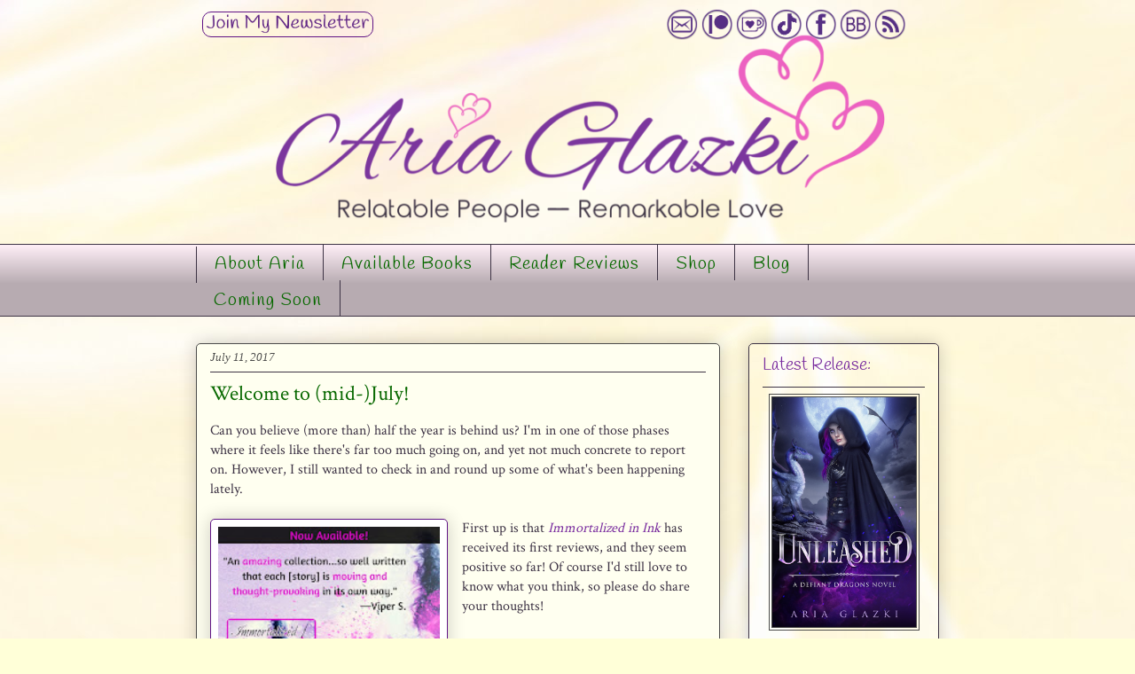

--- FILE ---
content_type: text/html; charset=UTF-8
request_url: https://www.ariaglazki.com/2017/07/
body_size: 22855
content:
<!DOCTYPE html>
<html class='v2' dir='ltr' xmlns='http://www.w3.org/1999/xhtml' xmlns:b='http://www.google.com/2005/gml/b' xmlns:data='http://www.google.com/2005/gml/data' xmlns:expr='http://www.google.com/2005/gml/expr' xmlns:og='http://ogp.me/ns#'>
<head>
<link href='https://www.blogger.com/static/v1/widgets/335934321-css_bundle_v2.css' rel='stylesheet' type='text/css'/>
<meta content='IE=EmulateIE7; IE=10' http-equiv='X-UA-Compatible'/>
<meta content='width=1100' name='viewport'/>
<meta content='text/html; charset=UTF-8' http-equiv='Content-Type'/>
<meta content='blogger' name='generator'/>
<link href='https://www.ariaglazki.com/favicon.ico' rel='icon' type='image/x-icon'/>
<link href='https://www.ariaglazki.com/2017/07/' rel='canonical'/>
<link rel="alternate" type="application/atom+xml" title="Aria Glazki - Atom" href="https://www.ariaglazki.com/feeds/posts/default" />
<link rel="alternate" type="application/rss+xml" title="Aria Glazki - RSS" href="https://www.ariaglazki.com/feeds/posts/default?alt=rss" />
<link rel="service.post" type="application/atom+xml" title="Aria Glazki - Atom" href="https://www.blogger.com/feeds/4901678835538686866/posts/default" />
<!--Can't find substitution for tag [blog.ieCssRetrofitLinks]-->
<meta content='Aria Glazki writes heartfelt romances about hurt people healing as they build a love that lasts. Sometimes she adds a magical twist.' name='description'/>
<meta content='https://www.ariaglazki.com/2017/07/' property='og:url'/>
<meta content='Aria Glazki' property='og:title'/>
<meta content='Aria Glazki writes heartfelt romances about hurt people healing as they build a love that lasts. Sometimes she adds a magical twist.' property='og:description'/>
<meta content='Aria Glazki' name='author'/>
<meta content='Aria Glazki, romance, novel, fiction, author, romance novel, self-publishing, unleashed, defiant dragons, mending heartstrings, tasting temptation, mortal musings, forging forever, taking chances, fragments that fit, summer seduction, romantic women&#39;s fiction, women&#39;s romance fiction, down-to-earth romance, realistic romance, feminist romance, sizzling romance' name='keywords'/>
<title>July 2017</title>
<style type='text/css'>@font-face{font-family:'Crimson Text';font-style:normal;font-weight:400;font-display:swap;src:url(//fonts.gstatic.com/s/crimsontext/v19/wlp2gwHKFkZgtmSR3NB0oRJfYAhTIfFd3IhG.woff2)format('woff2');unicode-range:U+0102-0103,U+0110-0111,U+0128-0129,U+0168-0169,U+01A0-01A1,U+01AF-01B0,U+0300-0301,U+0303-0304,U+0308-0309,U+0323,U+0329,U+1EA0-1EF9,U+20AB;}@font-face{font-family:'Crimson Text';font-style:normal;font-weight:400;font-display:swap;src:url(//fonts.gstatic.com/s/crimsontext/v19/wlp2gwHKFkZgtmSR3NB0oRJfYQhTIfFd3IhG.woff2)format('woff2');unicode-range:U+0100-02BA,U+02BD-02C5,U+02C7-02CC,U+02CE-02D7,U+02DD-02FF,U+0304,U+0308,U+0329,U+1D00-1DBF,U+1E00-1E9F,U+1EF2-1EFF,U+2020,U+20A0-20AB,U+20AD-20C0,U+2113,U+2C60-2C7F,U+A720-A7FF;}@font-face{font-family:'Crimson Text';font-style:normal;font-weight:400;font-display:swap;src:url(//fonts.gstatic.com/s/crimsontext/v19/wlp2gwHKFkZgtmSR3NB0oRJfbwhTIfFd3A.woff2)format('woff2');unicode-range:U+0000-00FF,U+0131,U+0152-0153,U+02BB-02BC,U+02C6,U+02DA,U+02DC,U+0304,U+0308,U+0329,U+2000-206F,U+20AC,U+2122,U+2191,U+2193,U+2212,U+2215,U+FEFF,U+FFFD;}</style>
<style id='page-skin-1' type='text/css'><!--
/*
-----------------------------------------------
Blogger Template Style
Name:     Awesome Inc.
Designer: Tina Chen
URL:      tinachen.org
----------------------------------------------- */
/* Variable definitions
====================
<Variable name="keycolor" description="Main Color" type="color" default="#ffffff"/>
<Group description="Page" selector="body">
<Variable name="body.font" description="Font" type="font"
default="normal normal 13px Arial, Tahoma, Helvetica, FreeSans, sans-serif"/>
<Variable name="body.background.color" description="Background Color" type="color" default="#000000"/>
<Variable name="body.text.color" description="Text Color" type="color" default="#ffffff"/>
</Group>
<Group description="Links" selector=".main-inner">
<Variable name="link.color" description="Link Color" type="color" default="#888888"/>
<Variable name="link.visited.color" description="Visited Color" type="color" default="#444444"/>
<Variable name="link.hover.color" description="Hover Color" type="color" default="#cccccc"/>
</Group>
<Group description="Blog Title" selector=".header h1">
<Variable name="header.font" description="Title Font" type="font"
default="normal bold 40px Arial, Tahoma, Helvetica, FreeSans, sans-serif"/>
<Variable name="header.text.color" description="Title Color" type="color" default="#3d3344" />
<Variable name="header.background.color" description="Header Background" type="color" default="transparent" />
</Group>
<Group description="Blog Description" selector=".header .description">
<Variable name="description.font" description="Font" type="font"
default="normal normal 14px Arial, Tahoma, Helvetica, FreeSans, sans-serif"/>
<Variable name="description.text.color" description="Text Color" type="color"
default="#3d3344" />
</Group>
<Group description="Tabs Text" selector=".tabs-inner .widget li a">
<Variable name="tabs.font" description="Font" type="font"
default="normal bold 14px Arial"/>
<Variable name="tabs.text.color" description="Text Color" type="color" default="#3d3344"/>
<Variable name="tabs.selected.text.color" description="Selected Color" type="color" default="#096900"/>
</Group>
<Group description="Tabs Background" selector=".tabs-outer .PageList">
<Variable name="tabs.background.color" description="Background Color" type="color" default="#141414"/>
<Variable name="tabs.selected.background.color" description="Selected Color" type="color" default="#444444"/>
<Variable name="tabs.border.color" description="Border Color" type="color" default="#3d3344"/>
</Group>
<Group description="Date Header" selector=".main-inner .widget h2.date-header, .main-inner .widget h2.date-header span">
<Variable name="date.font" description="Font" type="font"
default="normal normal 14px Arial, Tahoma, Helvetica, FreeSans, sans-serif"/>
<Variable name="date.text.color" description="Text Color" type="color" default="#666666"/>
<Variable name="date.border.color" description="Border Color" type="color" default="#3d3344"/>
</Group>
<Group description="Post Title" selector="h3.post-title, h4, h1, h3.post-title a">
<Variable name="post.title.font" description="Font" type="font"
default="normal bold 22px Arial"/>
<Variable name="post.title.text.color" description="Text Color" type="color" default="#3d3344"/>
</Group>
<Group description="Post Background" selector=".post">
<Variable name="post.background.color" description="Background Color" type="color" default="rgba(0, 0, 0, 0)" />
<Variable name="post.border.color" description="Border Color" type="color" default="#3d3344" />
<Variable name="post.border.bevel.color" description="Bevel Color" type="color" default="#3d3344"/>
</Group>
<Group description="Gadget Title" selector="h2">
<Variable name="widget.title.font" description="Font" type="font"
default="normal bold 14px Arial"/>
<Variable name="widget.title.text.color" description="Text Color" type="color" default="#3d3344"/>
</Group>
<Group description="Gadget Text" selector=".sidebar .widget">
<Variable name="widget.font" description="Font" type="font"
default="normal normal 14px Arial"/>
<Variable name="widget.text.color" description="Text Color" type="color" default="#3d3344"/>
<Variable name="widget.alternate.text.color" description="Alternate Color" type="color" default="#666666"/>
</Group>
<Group description="Gadget Links" selector=".sidebar .widget">
<Variable name="widget.link.color" description="Link Color" type="color" default="#792c9e"/>
<Variable name="widget.link.visited.color" description="Visited Color" type="color" default="#4c4c4b"/>
<Variable name="widget.link.hover.color" description="Hover Color" type="color" default="#ff3f9d"/>
</Group>
<Group description="Gadget Background" selector=".sidebar .widget">
<Variable name="widget.background.color" description="Background Color" type="color" default="#141414"/>
<Variable name="widget.border.color" description="Border Color" type="color" default="#222222"/>
<Variable name="widget.border.bevel.color" description="Bevel Color" type="color" default="#000000"/>
</Group>
<Group description="Sidebar Background" selector=".column-left-inner .column-right-inner">
<Variable name="widget.outer.background.color" description="Background Color" type="color" default="transparent" />
</Group>
<Group description="Images" selector=".main-inner">
<Variable name="image.background.color" description="Background Color" type="color" default="transparent"/>
<Variable name="image.border.color" description="Border Color" type="color" default="transparent"/>
</Group>
<Group description="Feed" selector=".blog-feeds">
<Variable name="feed.text.color" description="Text Color" type="color" default="#3d3344"/>
</Group>
<Group description="Feed Links" selector=".blog-feeds">
<Variable name="feed.link.color" description="Link Color" type="color" default="#792c9e"/>
<Variable name="feed.link.visited.color" description="Visited Color" type="color" default="#4c4c4b"/>
<Variable name="feed.link.hover.color" description="Hover Color" type="color" default="#ff3f9d"/>
</Group>
<Group description="Pager" selector=".blog-pager">
<Variable name="pager.background.color" description="Background Color" type="color" default="#fffff0" />
</Group>
<Group description="Footer" selector=".footer-outer">
<Variable name="footer.background.color" description="Background Color" type="color" default="rgba(0, 0, 0, 0)" />
<Variable name="footer.text.color" description="Text Color" type="color" default="#3d3344" />
</Group>
<Variable name="title.shadow.spread" description="Title Shadow" type="length" default="-1px" min="-1px" max="100px"/>
<Variable name="body.background" description="Body Background" type="background"
color="#ffffd8"
default="$(color) none repeat scroll top left"/>
<Variable name="body.background.gradient.cap" description="Body Gradient Cap" type="url"
default="none"/>
<Variable name="body.background.size" description="Body Background Size" type="string" default="auto"/>
<Variable name="tabs.background.gradient" description="Tabs Background Gradient" type="url"
default="none"/>
<Variable name="header.background.gradient" description="Header Background Gradient" type="url" default="none" />
<Variable name="header.padding.top" description="Header Top Padding" type="length" default="22px" min="0" max="100px"/>
<Variable name="header.margin.top" description="Header Top Margin" type="length" default="0" min="0" max="100px"/>
<Variable name="header.margin.bottom" description="Header Bottom Margin" type="length" default="0" min="0" max="100px"/>
<Variable name="widget.padding.top" description="Widget Padding Top" type="length" default="8px" min="0" max="20px"/>
<Variable name="widget.padding.side" description="Widget Padding Side" type="length" default="15px" min="0" max="100px"/>
<Variable name="widget.outer.margin.top" description="Widget Top Margin" type="length" default="0" min="0" max="100px"/>
<Variable name="widget.outer.background.gradient" description="Gradient" type="url" default="none" />
<Variable name="widget.border.radius" description="Gadget Border Radius" type="length" default="0" min="0" max="100px"/>
<Variable name="outer.shadow.spread" description="Outer Shadow Size" type="length" default="0" min="0" max="100px"/>
<Variable name="date.header.border.radius.top" description="Date Header Border Radius Top" type="length" default="0" min="0" max="100px"/>
<Variable name="date.header.position" description="Date Header Position" type="length" default="15px" min="0" max="100px"/>
<Variable name="date.space" description="Date Space" type="length" default="30px" min="0" max="100px"/>
<Variable name="date.position" description="Date Float" type="string" default="static" />
<Variable name="date.padding.bottom" description="Date Padding Bottom" type="length" default="0" min="0" max="100px"/>
<Variable name="date.border.size" description="Date Border Size" type="length" default="0" min="0" max="10px"/>
<Variable name="date.background" description="Date Background" type="background" color="transparent"
default="$(color) none no-repeat scroll top left" />
<Variable name="date.first.border.radius.top" description="Date First top radius" type="length" default="5px" min="0" max="100px"/>
<Variable name="date.last.space.bottom" description="Date Last Space Bottom" type="length"
default="20px" min="0" max="100px"/>
<Variable name="date.last.border.radius.bottom" description="Date Last bottom radius" type="length" default="5px" min="0" max="100px"/>
<Variable name="post.first.padding.top" description="First Post Padding Top" type="length" default="0" min="0" max="100px"/>
<Variable name="image.shadow.spread" description="Image Shadow Size" type="length" default="0" min="0" max="100px"/>
<Variable name="image.border.radius" description="Image Border Radius" type="length" default="0" min="0" max="100px"/>
<Variable name="separator.outdent" description="Separator Outdent" type="length" default="15px" min="0" max="100px"/>
<Variable name="title.separator.border.size" description="Widget Title Border Size" type="length" default="1px" min="0" max="10px"/>
<Variable name="list.separator.border.size" description="List Separator Border Size" type="length" default="1px" min="0" max="10px"/>
<Variable name="shadow.spread" description="Shadow Size" type="length" default="0" min="0" max="100px"/>
<Variable name="startSide" description="Side where text starts in blog language" type="automatic" default="left"/>
<Variable name="endSide" description="Side where text ends in blog language" type="automatic" default="right"/>
<Variable name="date.side" description="Side where date header is placed" type="string" default="right"/>
<Variable name="pager.border.radius.top" description="Pager Border Top Radius" type="length" default="5px" min="0" max="100px"/>
<Variable name="pager.space.top" description="Pager Top Space" type="length" default="1em" min="0" max="20em"/>
<Variable name="footer.background.gradient" description="Background Gradient" type="url" default="none" />
<Variable name="mobile.background.size" description="Mobile Background Size" type="string"
default="auto"/>
<Variable name="mobile.background.overlay" description="Mobile Background Overlay" type="string"
default="transparent none repeat scroll top left"/>
<Variable name="mobile.button.color" description="Mobile Button Color" type="color" default="#ffffff" />
*/
/* Content
----------------------------------------------- */
body {
font: normal normal 16px Crimson Text;
color: #3d3344;
background: #ffffd8 url(//3.bp.blogspot.com/-K-aR1S7ji1U/WGXXo4dAuqI/AAAAAAAABUY/HUixFxMmEtkbwD-O_qFtUmW4QVF4BNPJwCK4B/s0/yellow%2Btexture%2B2.jpg) repeat fixed top right;
}
html body .content-outer {
min-width: 0;
max-width: 100%;
width: 100%;
}
a:link {
text-decoration: none;
color: #792c9e;
}
a:visited {
text-decoration: none;
color: #4c4c4b;
}
a:hover {
text-decoration: underline;
color: #ff3f9d;
}
.body-fauxcolumn-outer .cap-top {
position: absolute;
z-index: 1;
height: 276px;
width: 100%;
background: transparent none repeat-x scroll top left;
_background-image: none;
}
/* Columns
----------------------------------------------- */
.content-inner {
padding: 0;
}
.header-inner .section {
margin: 0 16px;
}
.tabs-inner .section {
margin: 0 16px;
}
.main-inner {
padding-top: 30px;
}
.main-inner .column-center-inner,
.main-inner .column-left-inner,
.main-inner .column-right-inner {
padding: 0 5px;
}
*+html body .main-inner .column-center-inner {
margin-top: -30px;
}
#layout .main-inner .column-center-inner {
margin-top: 0;
}
/* Header
----------------------------------------------- */
.header-outer {
margin: 0 0 0 0;
background: transparent none repeat scroll 0 0;
}
.Header h1 {
font: normal normal 24px Crimson Text;
color: #601385;
text-shadow: 0 0 -1px #000000;
}
.Header h1 a {
color: #601385;
}
.Header .description {
font: normal normal 22px Crimson Text;
color: #3b7d1b;
}
.header-inner .Header .titlewrapper,
.header-inner .Header .descriptionwrapper {
padding-left: 0;
padding-right: 0;
margin-bottom: 0;
}
.header-inner .Header .titlewrapper {
padding-top: 22px;
}
/* Tabs
----------------------------------------------- */
.tabs-outer {
overflow: visible;
position: relative;
background: #fcecf4 url(//www.blogblog.com/1kt/awesomeinc/tabs_gradient_light.png) repeat scroll 0 0;
}
#layout .tabs-outer {
overflow: visible;
}
.tabs-cap-top, .tabs-cap-bottom {
position: absolute;
width: 100%;
border-top: 1px solid #3d3344;
}
.tabs-cap-bottom {
bottom: 0;
}
.tabs-inner .widget li a {
display: inline-block;
margin: 0;
padding: .6em 1.5em;
font: normal normal 20px Handlee;
color: #096900;
border-top: 1px solid #3d3344;
border-bottom: 1px solid #3d3344;
border-left: 1px solid #3d3344;
height: 16px;
line-height: 16px;
}
.tabs-inner .widget li:last-child a {
border-right: 1px solid #3d3344;
}
.tabs-inner .widget li.selected a, .tabs-inner .widget li a:hover {
background: #601385 url(//www.blogblog.com/1kt/awesomeinc/tabs_gradient_light.png) repeat-x scroll 0 -100px;
color: #ffffd8;
}
/* Headings
----------------------------------------------- */
h2 {
font: normal normal 19px Handlee;
color: #792c9e;
}
/* Widgets
----------------------------------------------- */
.main-inner .section {
margin: 0 27px;
padding: 0;
}
.main-inner .column-left-outer,
.main-inner .column-right-outer {
margin-top: 0;
}
#layout .main-inner .column-left-outer,
#layout .main-inner .column-right-outer {
margin-top: 0;
}
.main-inner .column-left-inner,
.main-inner .column-right-inner {
background: transparent none repeat 0 0;
-moz-box-shadow: 0 0 0 rgba(0, 0, 0, .2);
-webkit-box-shadow: 0 0 0 rgba(0, 0, 0, .2);
-goog-ms-box-shadow: 0 0 0 rgba(0, 0, 0, .2);
box-shadow: 0 0 0 rgba(0, 0, 0, .2);
-moz-border-radius: 5px;
-webkit-border-radius: 5px;
-goog-ms-border-radius: 5px;
border-radius: 5px;
}
#layout .main-inner .column-left-inner,
#layout .main-inner .column-right-inner {
margin-top: 0;
}
.sidebar .widget {
font: normal normal 15px Crimson Text;
color: #4c4c4b;
}
.sidebar .widget a:link {
color: #3b7d1b;
}
.sidebar .widget a:visited {
color: #601385;
}
.sidebar .widget a:hover {
color: #ff3f9d;
}
.sidebar .widget h2 {
text-shadow: 0 0 -1px #000000;
}
.main-inner .widget {
background-color: rgba(0, 0, 0, 0);
border: 1px solid #3d3344;
padding: 0 15px 15px;
margin: 20px -16px;
-moz-box-shadow: 0 0 20px rgba(0, 0, 0, .2);
-webkit-box-shadow: 0 0 20px rgba(0, 0, 0, .2);
-goog-ms-box-shadow: 0 0 20px rgba(0, 0, 0, .2);
box-shadow: 0 0 20px rgba(0, 0, 0, .2);
-moz-border-radius: 5px;
-webkit-border-radius: 5px;
-goog-ms-border-radius: 5px;
border-radius: 5px;
}
.main-inner .widget h2 {
margin: 0 -0;
padding: .6em 0 .5em;
border-bottom: 1px solid transparent;
}
.footer-inner .widget h2 {
padding: 0 0 .4em;
border-bottom: 1px solid transparent;
}
.main-inner .widget h2 + div, .footer-inner .widget h2 + div {
border-top: 1px solid #3d3344;
padding-top: 8px;
}
.main-inner .widget .widget-content {
margin: 0 -0;
padding: 7px 0 0;
}
.main-inner .widget ul, .main-inner .widget #ArchiveList ul.flat {
margin: -8px -15px 0;
padding: 0;
list-style: none;
}
.main-inner .widget #ArchiveList {
margin: -8px 0 0;
}
.main-inner .widget ul li, .main-inner .widget #ArchiveList ul.flat li {
padding: .5em 15px;
text-indent: 0;
color: #4c4c4b;
border-top: 0 solid #3d3344;
border-bottom: 1px solid transparent;
}
.main-inner .widget #ArchiveList ul li {
padding-top: .25em;
padding-bottom: .25em;
}
.main-inner .widget ul li:first-child, .main-inner .widget #ArchiveList ul.flat li:first-child {
border-top: none;
}
.main-inner .widget ul li:last-child, .main-inner .widget #ArchiveList ul.flat li:last-child {
border-bottom: none;
}
.post-body {
position: relative;
}
.main-inner .widget .post-body ul {
padding: 0 2.5em;
margin: .5em 0;
list-style: disc;
}
.main-inner .widget .post-body ul li {
padding: 0.25em 0;
margin-bottom: .25em;
color: #3d3344;
border: none;
}
.footer-inner .widget ul {
padding: 0;
list-style: none;
}
.widget .zippy {
color: #4c4c4b;
}
/* Posts
----------------------------------------------- */
body .main-inner .Blog {
padding: 0;
margin-bottom: 1em;
background-color: transparent;
border: none;
-moz-box-shadow: 0 0 0 rgba(0, 0, 0, 0);
-webkit-box-shadow: 0 0 0 rgba(0, 0, 0, 0);
-goog-ms-box-shadow: 0 0 0 rgba(0, 0, 0, 0);
box-shadow: 0 0 0 rgba(0, 0, 0, 0);
}
.main-inner .section:last-child .Blog:last-child {
padding: 0;
margin-bottom: 1em;
}
.main-inner .widget h2.date-header {
margin: 0 -15px 1px;
padding: 0 0 0 0;
font: italic normal 13px Georgia, Utopia, 'Palatino Linotype', Palatino, serif;
color: #4c4c4b;
background: transparent none no-repeat scroll top left;
border-top: 0 solid rgba(0, 0, 0, 0);
border-bottom: 1px solid transparent;
-moz-border-radius-topleft: 0;
-moz-border-radius-topright: 0;
-webkit-border-top-left-radius: 0;
-webkit-border-top-right-radius: 0;
border-top-left-radius: 0;
border-top-right-radius: 0;
position: static;
bottom: 100%;
right: 15px;
text-shadow: 0 0 -1px #000000;
}
.main-inner .widget h2.date-header span {
font: italic normal 13px Georgia, Utopia, 'Palatino Linotype', Palatino, serif;
display: block;
padding: .5em 15px;
border-left: 0 solid rgba(0, 0, 0, 0);
border-right: 0 solid rgba(0, 0, 0, 0);
}
.date-outer {
position: relative;
margin: 30px 0 20px;
padding: 0 15px;
background-color: #fffff0;
border: 1px solid #4c4c4b;
-moz-box-shadow: 0 0 20px rgba(0, 0, 0, .2);
-webkit-box-shadow: 0 0 20px rgba(0, 0, 0, .2);
-goog-ms-box-shadow: 0 0 20px rgba(0, 0, 0, .2);
box-shadow: 0 0 20px rgba(0, 0, 0, .2);
-moz-border-radius: 5px;
-webkit-border-radius: 5px;
-goog-ms-border-radius: 5px;
border-radius: 5px;
}
.date-outer:first-child {
margin-top: 0;
}
.date-outer:last-child {
margin-bottom: 20px;
-moz-border-radius-bottomleft: 5px;
-moz-border-radius-bottomright: 5px;
-webkit-border-bottom-left-radius: 5px;
-webkit-border-bottom-right-radius: 5px;
-goog-ms-border-bottom-left-radius: 5px;
-goog-ms-border-bottom-right-radius: 5px;
border-bottom-left-radius: 5px;
border-bottom-right-radius: 5px;
}
.date-posts {
margin: 0 -0;
padding: 0 0;
clear: both;
}
.post-outer, .inline-ad {
border-top: 1px solid rgba(0, 0, 0, 0);
margin: 0 -0;
padding: 15px 0;
}
.post-outer {
padding-bottom: 10px;
}
.post-outer:first-child {
padding-top: 0;
border-top: none;
}
.post-outer:last-child, .inline-ad:last-child {
border-bottom: none;
}
.post-body {
position: relative;
}
.post-body img {
padding: 8px;
background: #ffffff;
border: 1px solid #601385;
-moz-box-shadow: 0 0 20px rgba(0, 0, 0, .2);
-webkit-box-shadow: 0 0 20px rgba(0, 0, 0, .2);
box-shadow: 0 0 20px rgba(0, 0, 0, .2);
-moz-border-radius: 5px;
-webkit-border-radius: 5px;
border-radius: 5px;
}
h3.post-title, h4, h1 {
font: normal normal 24px Crimson Text;
color: #096900;
}
h3.post-title a {
font: normal normal 24px Crimson Text;
color: #096900;
}
h3.post-title a:hover {
color: #ff3f9d;
text-decoration: underline;
}
.post-header {
margin: 0 0 1em;
}
.post-body {
line-height: 1.4;
}
.post-outer h2 {
color: #3d3344;
}
.post-footer {
margin: 1.5eme 0 0;
}
#blog-pager {
padding: 15px;
font-size: 120%;
background-color: rgba(0, 0, 0, 0);
border: 1px solid #3d3344;
-moz-box-shadow: 0 0 20px rgba(0, 0, 0, .2);
-webkit-box-shadow: 0 0 20px rgba(0, 0, 0, .2);
-goog-ms-box-shadow: 0 0 20px rgba(0, 0, 0, .2);
box-shadow: 0 0 20px rgba(0, 0, 0, .2);
-moz-border-radius: 5px;
-webkit-border-radius: 5px;
-goog-ms-border-radius: 5px;
border-radius: 5px;
-moz-border-radius-topleft: 5px;
-moz-border-radius-topright: 5px;
-webkit-border-top-left-radius: 5px;
-webkit-border-top-right-radius: 5px;
-goog-ms-border-top-left-radius: 5px;
-goog-ms-border-top-right-radius: 5px;
border-top-left-radius: 5px;
border-top-right-radius-topright: 5px;
margin-top: 1em;
}
.blog-feeds, .post-feeds {
margin: 1em 0;
text-align: center;
color: #601385;
}
.blog-feeds a, .post-feeds a {
color: #3b7d1b;
}
.blog-feeds a:visited, .post-feeds a:visited {
color: #601385;
}
.blog-feeds a:hover, .post-feeds a:hover {
color: #ff3f9d;
}
.post-outer .comments {
margin-top: 2em;
}
/* Comments
----------------------------------------------- */
.comments .comments-content .icon.blog-author {
background-repeat: no-repeat;
background-image: url([data-uri]);
}
.comments .comments-content .loadmore a {
border-top: 1px solid #3d3344;
border-bottom: 1px solid #3d3344;
}
.comments .continue {
border-top: 2px solid #3d3344;
}
/* Footer
----------------------------------------------- */
.footer-outer {
margin: -20px 0 -1px;
padding: 20px 0 0;
color: #3d3344;
overflow: hidden;
}
.footer-fauxborder-left {
border-top: 1px solid #3d3344;
background: transparent none repeat scroll 0 0;
-moz-box-shadow: 0 0 20px rgba(0, 0, 0, .2);
-webkit-box-shadow: 0 0 20px rgba(0, 0, 0, .2);
-goog-ms-box-shadow: 0 0 20px rgba(0, 0, 0, .2);
box-shadow: 0 0 20px rgba(0, 0, 0, .2);
margin: 0 -20px;
}
/* Mobile
----------------------------------------------- */
body.mobile {
background-size: auto;
}
.mobile .body-fauxcolumn-outer {
background: transparent none repeat scroll top left;
}
*+html body.mobile .main-inner .column-center-inner {
margin-top: 0;
}
.mobile .main-inner .widget {
padding: 0 0 15px;
}
.mobile .main-inner .widget h2 + div,
.mobile .footer-inner .widget h2 + div {
border-top: none;
padding-top: 0;
}
.mobile .footer-inner .widget h2 {
padding: 0.5em 0;
border-bottom: none;
}
.mobile .main-inner .widget .widget-content {
margin: 0;
padding: 7px 0 0;
}
.mobile .main-inner .widget ul,
.mobile .main-inner .widget #ArchiveList ul.flat {
margin: 0 -15px 0;
}
.mobile .main-inner .widget h2.date-header {
right: 0;
}
.mobile .date-header span {
padding: 0.4em 0;
}
.mobile .date-outer:first-child {
margin-bottom: 0;
border: 1px solid #4c4c4b;
-moz-border-radius-topleft: 5px;
-moz-border-radius-topright: 5px;
-webkit-border-top-left-radius: 5px;
-webkit-border-top-right-radius: 5px;
-goog-ms-border-top-left-radius: 5px;
-goog-ms-border-top-right-radius: 5px;
border-top-left-radius: 5px;
border-top-right-radius: 5px;
}
.mobile .date-outer {
border-color: #4c4c4b;
border-width: 0 1px 1px;
}
.mobile .date-outer:last-child {
margin-bottom: 0;
}
.mobile .main-inner {
padding: 0;
}
.mobile .header-inner .section {
margin: 0;
}
.mobile .post-outer, .mobile .inline-ad {
padding: 5px 0;
}
.mobile .tabs-inner .section {
margin: 0 10px;
}
.mobile .main-inner .widget h2 {
margin: 0;
padding: 0;
}
.mobile .main-inner .widget h2.date-header span {
padding: 0;
}
.mobile .main-inner .widget .widget-content {
margin: 0;
padding: 7px 0 0;
}
.mobile #blog-pager {
border: 1px solid transparent;
background: transparent none repeat scroll 0 0;
}
.mobile .main-inner .column-left-inner,
.mobile .main-inner .column-right-inner {
background: transparent none repeat 0 0;
-moz-box-shadow: none;
-webkit-box-shadow: none;
-goog-ms-box-shadow: none;
box-shadow: none;
}
.mobile .date-posts {
margin: 0;
padding: 0;
}
.mobile .footer-fauxborder-left {
margin: 0;
border-top: inherit;
}
.mobile .main-inner .section:last-child .Blog:last-child {
margin-bottom: 0;
}
.mobile-index-contents {
color: #3d3344;
}
.mobile .mobile-link-button {
background: #792c9e url(//www.blogblog.com/1kt/awesomeinc/tabs_gradient_light.png) repeat scroll 0 0;
}
.mobile-link-button a:link, .mobile-link-button a:visited {
color: #601385;
}
.mobile .tabs-inner .PageList .widget-content {
background: transparent;
border-top: 1px solid;
border-color: #3d3344;
color: #096900;
}
.mobile .tabs-inner .PageList .widget-content .pagelist-arrow {
border-left: 1px solid #3d3344;
}
/* DROPDOWN MENU BY icanbuildablog.com */
.tabs-inner .widget ul#icbabdrop {
text-align: Center;
display: inline;
margin: 0;
padding: 10px 0px 10px 0px;
list-style: none;
border-style: solid;
border-width: 0px 0px 0px 1px;
border-color: #3d3344;
}
.tabs-inner .widget ul#icbabdrop li {
font-size: 18px/18px;
font-family: Handlee; /* Font for the menu */
display: inline-block;
margin-right: -4px;
position: relative;
padding: 14px 20px 8px 20px;
border-style: solid;
border-width: 0px 1px 0px 0px;
border-color: #3d3344;
background: transparent; /* background colour of the main menu */
float:none;
cursor: pointer;
-webkit-transition: all 0.2s;
-moz-transition: all 0.2s;
-ms-transition: all 0.2s;
-o-transition: all 0.2s;
transition: all 0.2s;
}
.tabs-inner .widget ul#icbabdrop li a {
padding:0;
font-family: Handlee; /* Font for the menu links */
border:0;
}
.tabs-inner .widget ul#icbabdrop li:hover {
background: transparent; /* background colour when you roll over a menu title */
color: #792c9e; /* font colour when you roll over a menu title */
}
.tabs-inner .widget ul#icbabdrop li:hover a {
background: transparent;
color: #792c9e; /* font colour when you roll over a menu title link */
}
.tabs-inner .widget ul#icbabdrop li ul {
z-index:1000;
border-style:solid;
border-width: thin;
border-color:#3d3344;
padding: 0;
position: absolute;
top: 40px;
left: 0px;
float:none;
width: 215px;
-webkit-box-shadow: none;
-moz-box-shadow: none;
box-shadow: none;
display: none;
opacity: 0;
visibility: hidden;
-webkit-transiton: opacity 0.2s;
-moz-transition: opacity 0.2s;
-ms-transition: opacity 0.2s;
-o-transition: opacity 0.2s;
-transition: opacity 0.2s;
}
.tabs-inner .widget ul#icbabdrop li ul li {
background: #fffff0; /* background colour of the sub menu items */
display: block;
color: #792c9e; /* font colour of the sub menu items */
text-shadow: 1px 0px 15px #ffffd8;
}
ul#icbabdrop li ul li a{
color:#792c9e;  /* link colour of the sub menu items */
}
.tabs-inner .widget ul#icbabdrop li ul li:hover {
background: #fcecf4; /* background colour when you roll over sub menu items */
}
.tabs-inner .widget ul#icbabdrop li:hover ul {
display: block;
opacity: 1;
visibility: visible;
}
/* CUSTOM CONTACT FORM BY XOMISSE */
.contact-form-widget {
width: 400px; /* CHANGE WIDTH OF CONTAINER */
max-width: 100%;
padding: 0px;
}
.contact-form-name, .contact-form-email, .contact-form-email-message { width: 100%; max-width: 400px; }
.contact-form-button-submit {
border: 1px solid #601385; /* CHANGE BORDER OF SEND BUTTON */
background: #601385;  /* CHANGE BACKGROUND COLOR OF SEND BUTTON */
color: #FCF0B9;  /* CHANGE TEXT COLOR OF SEND BUTTON */
width: 20%;  /* CHANGE WIDTH OF SEND BUTTON */
margin: 10px 0px;
}
.contact-form-button-submit:hover{
border: 1px solid #3b7d1b; /* CHANGE BORDER OF HOVER SEND BUTTON */
background: #3b7d1b;  /* CHANGE BACKGROUND COLOR OF HOVER SEND BUTTON */
color: #FFFFFF;  /* CHANGE TEXT COLOR OF HOVER SEND BUTTON */

--></style>
<style id='template-skin-1' type='text/css'><!--
body {
min-width: 870px;
}
.content-outer, .content-fauxcolumn-outer, .region-inner {
min-width: 870px;
max-width: 870px;
_width: 870px;
}
.main-inner .columns {
padding-left: 0px;
padding-right: 247px;
}
.main-inner .fauxcolumn-center-outer {
left: 0px;
right: 247px;
/* IE6 does not respect left and right together */
_width: expression(this.parentNode.offsetWidth -
parseInt("0px") -
parseInt("247px") + 'px');
}
.main-inner .fauxcolumn-left-outer {
width: 0px;
}
.main-inner .fauxcolumn-right-outer {
width: 247px;
}
.main-inner .column-left-outer {
width: 0px;
right: 100%;
margin-left: -0px;
}
.main-inner .column-right-outer {
width: 247px;
margin-right: -247px;
}
#layout {
min-width: 0;
}
#layout .content-outer {
min-width: 0;
width: 800px;
}
#layout .region-inner {
min-width: 0;
width: auto;
}
--></style>
<!-- Open Graph Meta Tags BEGIN -->
<meta content='Aria Glazki: July 2017' property='og:title'/>
<meta content='https://blogger.googleusercontent.com/img/b/R29vZ2xl/AVvXsEiJTigPFZ-cpB9qRJaYTErdF3EsRWTa5FagqRHVa3ofPpl8531n_w8gjDLxdJMT31BjyQfRNzAkpCOMSYPKMCJ4SYPrJWN6nWOgDyDORSo-LFO2R1FhzvmKWKVcum5xlXqO3j5AnIUOXak/s1600/Aria+Glazki+Romance+Author.png' property='og:image'/>
<meta content='' property='og:title'/>
<meta content='' property='og:url'/>
<meta content='Aria Glazki writes heartfelt romances about hurt people healing as they build a love that lasts. Sometimes she adds a magical twist.' property='og:description'/>
<!-- Open Graph Meta Tags END -->
<link href='https://www.blogger.com/dyn-css/authorization.css?targetBlogID=4901678835538686866&amp;zx=ac7565db-8077-439e-93a1-9189fefe9808' media='none' onload='if(media!=&#39;all&#39;)media=&#39;all&#39;' rel='stylesheet'/><noscript><link href='https://www.blogger.com/dyn-css/authorization.css?targetBlogID=4901678835538686866&amp;zx=ac7565db-8077-439e-93a1-9189fefe9808' rel='stylesheet'/></noscript>
<meta name='google-adsense-platform-account' content='ca-host-pub-1556223355139109'/>
<meta name='google-adsense-platform-domain' content='blogspot.com'/>

<link rel="stylesheet" href="https://fonts.googleapis.com/css2?display=swap&family=Architects+Daughter&family=Neucha&family=Bilbo+Swash+Caps&family=Handlee&family=Allura&family=Quicksand"></head>
<body class='loading'>
<div class='navbar section' id='navbar'><div class='widget HTML' data-version='1' id='HTML6'>
<div class='widget-content'>
<center><table width="830px;" valign="top;"><tr><td style="text-align:left;">
<a href="http://newsletter.ariaglazki.com" target="_blank"><img style="border: 1px solid #601385; border-radius: 10px 10px 10px 10px; margin: 10px 0px 10px 0px" data-original-height="201" data-original-width="1416" height="27" alt="Join My Newsletter" src="https://blogger.googleusercontent.com/img/a/AVvXsEho0Apmy6bhU2y9bIEDcX4GAlBBJyaJEULGuf6YPCUwkZsMM7buc_BEEsem5fObjPkU_MJ88YgVxVMKbj-_n4ii9Tt9z8UzfsyU26pEBfrGrkzN35Y5aPHAZRKu3Q8NWO4UgAP1jiuU3dt2Ucy6oVPGFJvWN8Waov3dL4uGJ0qyxyGWXYHosJ4WgyKs" width="191" /></a></td><td style="text-align:left;"><div style="clear: both; text-align: right;">
<a href="mailto:contact@ariaglazki.com?subject=Message for Aria" target="_blank"><img border="0" height="35" src="https://blogger.googleusercontent.com/img/b/R29vZ2xl/AVvXsEi0sjJ0E0KCPXKyrXWURfpGGdpWoR-NMxjf7E7G1yamgHhQ3aOsguk4vsVXwdwwjptA-g0S3U0i7mKXstntXndzCcsNEvB6pUC6KN6pFtH_yQD_JqQo8x3CmQwTvPtycheRlvRTGhyphenhyphenHLCI/s1600/email.png" width="35" /></a>&nbsp;<a href="http://patreon.com/AriaGlazki" target="_blank"><img border="0" height="35" src="https://blogger.googleusercontent.com/img/a/AVvXsEg1AGqTDmJpppJGhrbnXSkf6VzfpHa464W-q7JvkhMR49cI_iKYt4WksTZp329RbgLrQWuU04W4EEVtWMbZUQZhs0ohtGkNFZtaCaAWKwH5Ny6ZLK7UduUxOzcwxqB-Q6BMTOV9zbRT92B4wY1F_kWEpsUxD9Q5je_W11Hj2ONIPwmVTWCwcHp5NLRS" width="35" /></a>  <a href="https://www.ko-fi.com/ariaglazki/" target="_blank"><img border="0" height="35" src="https://blogger.googleusercontent.com/img/b/R29vZ2xl/AVvXsEiFqW2YF9Lg9E8E6X-hrz3wbjatPso4QrkMUbz2Wy_1-o-oBvGDkilirsTJqAoORPOuopseK813WzmYW--8FVSuQQ6PvMGgGktLtyEMN1__i7HMLO_nUv1l2P6xM4rtGDfpt05iiY1WNOsq5hNTl2t2p4NdEoAEdesmprfiL-nyzhSsxnGKYYoCU9yw/s1600/ko-fi%20icon%202.png" width="35" /></a> <a href="https://www.tiktok.com/@ariaglazki/" target="_blank"><img border="0" height="35" src="https://blogger.googleusercontent.com/img/b/R29vZ2xl/AVvXsEgtb71SAvDiKJJUEEyM9dqn25kYjtRQjOcW9bJk4QuHeyrPPHZ7UrdGvdifVkFpq8Sv3Q44hZhjdKzd9l_4rl0MgotI0LtuFz2ghCPAD63k6nkWBG7v-OXpjEFULtM4NnVMpuwpUyXhXPtSADZju5-rsVttvXz7yzJQAN3XGHvFY6b4HONSzquydrCC/s1600/tiktok%20icon.png" width="35" /></a> <a href="http://facebook.com/AriaGlazki" target="_blank"><img border="0" height="35" src="https://blogger.googleusercontent.com/img/b/R29vZ2xl/AVvXsEhhVKWxyV-mgc1OxKZIovYbsehfmdvoVRLdTIprqvK_SWikzdMRo4y29IXSWCNJakInOk0O6nbEtGWdxwYus-ELmlQ08XeOzNADgS0ii-9MCl74pi0z27W32pahuHfZNUG48rCkK8DrTLQ/s1600/facebook.png" width="35" /></a> <a href="https://www.bookbub.com/profile/aria-glazki?follow=true" target="_blank"><img border="0" height="35" src="https://blogger.googleusercontent.com/img/b/R29vZ2xl/AVvXsEiSeeDCtKhqnPKyaVYJ_VE97Hy-CJDGomKs5sWcXf2oZ6fqlPah_jbKh_cR6vzYUvvd_tJyeVs55GEAjjr8QXEZ62BPhLCSGRX1giF9SZ4YNF1cblU2W0NEu8NOq-sIwNhG23906or2L3Q/s1600/Bookbub.png" width="35" /></a> <a href="https://follow.it/aria-glazki" target="_blank"><img border="0" height="35" src="https://blogger.googleusercontent.com/img/b/R29vZ2xl/AVvXsEjRgqblZKvbWsOAupO_HbdDuwVYqxZxg2mUmCRSrnyZeT5FuSB98bGGwQjUCnJ1rz3DGOrBdO4VIvYxFDU_gggiRkLODNpqrZIUSSjBhJwfa3aUxFQHLN8epdQejQP-kNRn65ggFU1ZV2w/s1600/rss.png" width="35" /></a></div></td><td width="27px"> </td></tr></table></center>
</div>
<div class='clear'></div>
</div>
</div>
<div class='body-fauxcolumns'>
<div class='fauxcolumn-outer body-fauxcolumn-outer'>
<div class='cap-top'>
<div class='cap-left'></div>
<div class='cap-right'></div>
</div>
<div class='fauxborder-left'>
<div class='fauxborder-right'></div>
<div class='fauxcolumn-inner'>
</div>
</div>
<div class='cap-bottom'>
<div class='cap-left'></div>
<div class='cap-right'></div>
</div>
</div>
</div>
<div class='content'>
<div class='content-fauxcolumns'>
<div class='fauxcolumn-outer content-fauxcolumn-outer'>
<div class='cap-top'>
<div class='cap-left'></div>
<div class='cap-right'></div>
</div>
<div class='fauxborder-left'>
<div class='fauxborder-right'></div>
<div class='fauxcolumn-inner'>
</div>
</div>
<div class='cap-bottom'>
<div class='cap-left'></div>
<div class='cap-right'></div>
</div>
</div>
</div>
<div class='content-outer'>
<div class='content-cap-top cap-top'>
<div class='cap-left'></div>
<div class='cap-right'></div>
</div>
<div class='fauxborder-left content-fauxborder-left'>
<div class='fauxborder-right content-fauxborder-right'></div>
<div class='content-inner'>
<header>
<div class='header-outer'>
<div class='header-cap-top cap-top'>
<div class='cap-left'></div>
<div class='cap-right'></div>
</div>
<div class='fauxborder-left header-fauxborder-left'>
<div class='fauxborder-right header-fauxborder-right'></div>
<div class='region-inner header-inner'>
<div class='header section' id='header'><div class='widget Header' data-version='1' id='Header1'>
<div id='header-inner'>
<a href='https://www.ariaglazki.com/' style='display: block'>
<img alt='Aria Glazki' height='245px; ' id='Header1_headerimg' src='https://blogger.googleusercontent.com/img/b/R29vZ2xl/AVvXsEgT8jXK2SEVAKdnx9r189jLgZ2ZdFVecMMVtj2P6MBe_nzNIGKTk3lN_wczDoQm2nXDG36NyC2zByCFeAmgurUgyUN-q5nFAOIJNR3E4uwIe-0Qturml1cXQl044ldPkvLTbM-fep33dBM/s1600/Aria+Glazki+Romance+Author.png' style='display: block' width='790px; '/>
</a>
</div>
</div>
</div>
</div>
</div>
<div class='header-cap-bottom cap-bottom'>
<div class='cap-left'></div>
<div class='cap-right'></div>
</div>
</div>
</header>
<div class='tabs-outer'>
<div class='tabs-cap-top cap-top'>
<div class='cap-left'></div>
<div class='cap-right'></div>
</div>
<div class='fauxborder-left tabs-fauxborder-left'>
<div class='fauxborder-right tabs-fauxborder-right'></div>
<div class='region-inner tabs-inner'>
<div class='tabs section' id='crosscol'><div class='widget HTML' data-version='1' id='HTML3'>
<div class='widget-content'>
<div id='cssmenu'>
<style> #cssmenu li ul {display: none} 
#cssmenu li:onmouseover ul {display: block;} 
#cssmenu li:onmouseover ul {float: none;} 
#cssmenu li a {letter-spacing: 1px; }</style>
<ul id="icbabdrop">
  <li><a href="http://www.ariaglazki.com/p/about-me.html">About Aria</a>
<ul> <li><a href="http://www.ariaglazki.com/p/contact-me.html">Contact Aria</a></li><li><a href="http://newsletter.ariaglazki.com" & target="_blank">Newsletter</a></li><li><a href="http://patreon.com/AriaGlazki" & target="_blank">VIP Community</a></li></ul></li>
  <li><a href="http://www.ariaglazki.com/p/projects.html">Available Books</a>
  <ul>
       <li><a href="https://www.ariaglazki.com/p/unleashed.html">Unleashed</a></li>
<li><a href="https://www.ariaglazki.com/p/fragments-that-fit.html">Fragments That Fit</a></li>
<li><a href="https://www.ariaglazki.com/p/forging-forever.html">Forging Forever (Series)</a></li>
<li><a href="http://www.ariaglazki.com/p/mortal-musings.html">Mortal Musings</a></li>
 <li><a href="https://www.ariaglazki.com/p/summer-seduction.html">Summer Seduction</a></li>
<li><a href="http://www.ariaglazki.com/p/fallen.html">Fallen</a></li>
<li><a href="https://www.ariaglazki.com/p/projects.html#more">&mdash;and more&mdash;</a></li>
<li><a href="https://www.ariaglazki.com/p/heat-level-guide.html">Heat Scale</a></li>
</ul>
</li>
<li><a href="http://www.ariaglazki.com/p/reviews.html">Reader Reviews</a></li>
<li><a href="http://store.ariaglazki.com">Shop</a></li>
  <li>
    <a href= "http://blog.ariaglazki.com">Blog</a>
<ul><li><a href="http://www.ariaglazki.com/p/guest-posts.html">Guest Posts</a></li>
<li><a href="http://www.ariaglazki.com/p/writing-tips-and-resources.html">Writing Resources</a></li>
</ul>
  </li>
<li>
    <a href="#">Coming Soon</a>
    <ul>
      <li><a href="http://www.ariaglazki.com/p/forging-forever-book-3.html">Forging Forever #3</a></li>
    </ul>
  </li>
  </ul></div>
</div>
<div class='clear'></div>
</div></div>
<div class='tabs no-items section' id='crosscol-overflow'></div>
</div>
</div>
<div class='tabs-cap-bottom cap-bottom'>
<div class='cap-left'></div>
<div class='cap-right'></div>
</div>
</div>
<div class='main-outer'>
<div class='main-cap-top cap-top'>
<div class='cap-left'></div>
<div class='cap-right'></div>
</div>
<div class='fauxborder-left main-fauxborder-left'>
<div class='fauxborder-right main-fauxborder-right'></div>
<div class='region-inner main-inner'>
<div class='columns fauxcolumns'>
<div class='fauxcolumn-outer fauxcolumn-center-outer'>
<div class='cap-top'>
<div class='cap-left'></div>
<div class='cap-right'></div>
</div>
<div class='fauxborder-left'>
<div class='fauxborder-right'></div>
<div class='fauxcolumn-inner'>
</div>
</div>
<div class='cap-bottom'>
<div class='cap-left'></div>
<div class='cap-right'></div>
</div>
</div>
<div class='fauxcolumn-outer fauxcolumn-left-outer'>
<div class='cap-top'>
<div class='cap-left'></div>
<div class='cap-right'></div>
</div>
<div class='fauxborder-left'>
<div class='fauxborder-right'></div>
<div class='fauxcolumn-inner'>
</div>
</div>
<div class='cap-bottom'>
<div class='cap-left'></div>
<div class='cap-right'></div>
</div>
</div>
<div class='fauxcolumn-outer fauxcolumn-right-outer'>
<div class='cap-top'>
<div class='cap-left'></div>
<div class='cap-right'></div>
</div>
<div class='fauxborder-left'>
<div class='fauxborder-right'></div>
<div class='fauxcolumn-inner'>
</div>
</div>
<div class='cap-bottom'>
<div class='cap-left'></div>
<div class='cap-right'></div>
</div>
</div>
<!-- corrects IE6 width calculation -->
<div class='columns-inner'>
<div class='column-center-outer'>
<div class='column-center-inner'>
<div class='main section' id='main'><div class='widget Blog' data-version='1' id='Blog1'>
<div class='blog-posts hfeed'>

                                        <div class="date-outer">
                                      
<h2 class='date-header'>
<span>
July 11, 2017
</span>
</h2>

                                        <div class="date-posts">
                                      
<div class='post-outer'>
<meta content='summary_large_image' name='twitter:card'/>
<meta content='@AriaGlazki' name='twitter:site'/>
<meta content='@AriaGlazki' name='twitter:creator'/>
<meta content='Aria Glazki: July 2017' name='twitter:title'/>
<meta content='Aria Glazki writes heartfelt romances about hurt people healing as they build a love that lasts. Sometimes she adds a magical twist.' name='twitter:description'/>
<meta content='https://1.bp.blogspot.com/-TRNKz3_cx98/XR51uRXlzuI/AAAAAAAACiQ/-pS3oAIKZMcc5HOTT_hGTiMedlvqnAf1ACLcBGAs/s1600/Aria%2BGlazki%2BRomance%2BAuthor.png' name='twitter:image:src'/>
<div class='post hentry' itemprop='blogPost' itemscope='itemscope' itemtype='http://schema.org/BlogPosting'>
<meta content='https://blogger.googleusercontent.com/img/b/R29vZ2xl/AVvXsEg_9n1PKP7bDiW493dSznKFt-eAYBz9c2M6htEYq4QxUm1JMy48PAVWUvW2ve-lZ4kBIttq0Dy6Gs8iIGCfaIJjhgurK3Y6_a8T8W1z0-5dJBFLtAYrRmc-cXyvyD97zkVf1iy5y4MP_pw/s200/Viper+S+Review.jpg' itemprop='image_url'/>
<meta content='4901678835538686866' itemprop='blogId'/>
<meta content='1260483115420058753' itemprop='postId'/>
<a name='1260483115420058753'></a>
<h3 class='post-title entry-title' itemprop='name'>
<a href='https://www.ariaglazki.com/2017/07/welcome-to-mid-july.html'>
Welcome to (mid-)July!
</a>
</h3>
<div class='post-header'>
<div class='post-header-line-1'></div>
</div>
<div class='post-body entry-content' id='post-body-1260483115420058753' itemprop='articleBody'>
Can you believe (more than) half the year is behind us? I'm in one of those phases where it feels like there's far too much going on, and yet not much concrete to report on. However, I still wanted to check in and round up some of what's been happening lately.<br />
<br />
<div class="separator" style="clear: both; text-align: center;">
<a href="https://blogger.googleusercontent.com/img/b/R29vZ2xl/AVvXsEg_9n1PKP7bDiW493dSznKFt-eAYBz9c2M6htEYq4QxUm1JMy48PAVWUvW2ve-lZ4kBIttq0Dy6Gs8iIGCfaIJjhgurK3Y6_a8T8W1z0-5dJBFLtAYrRmc-cXyvyD97zkVf1iy5y4MP_pw/s1600/Viper+S+Review.jpg" imageanchor="1" style="clear: left; float: left; margin-bottom: 1em; margin-right: 1em;"><img border="0" data-original-height="800" data-original-width="800" height="250" src="https://blogger.googleusercontent.com/img/b/R29vZ2xl/AVvXsEg_9n1PKP7bDiW493dSznKFt-eAYBz9c2M6htEYq4QxUm1JMy48PAVWUvW2ve-lZ4kBIttq0Dy6Gs8iIGCfaIJjhgurK3Y6_a8T8W1z0-5dJBFLtAYrRmc-cXyvyD97zkVf1iy5y4MP_pw/s200/Viper+S+Review.jpg" width="250" /></a></div>
First up is that <i><a href="http://ariaglazki.com/p/immortalized-in-ink.html" target="_blank">Immortalized in Ink</a></i>&nbsp;has received its first reviews, and they seem positive so far! Of course I'd still love to know what you think, so please do share your thoughts!<br />
<br />
If you aren't sure this collection is right for you, then check out <a href="https://nadanessinmotion.blogspot.com.eg/2017/07/immortalized-in-ink-by-aria-glazki-book.html" target="_blank">Nada's detailed review</a>, or Viper's comments in the graphic to the left.<br />
<br />
Meanwhile, I've been working on the print version, which will hopefully be available soon!<br />
<br />
<br />
<a href="https://blogger.googleusercontent.com/img/b/R29vZ2xl/AVvXsEjVzi_9J2xpiYvJeeg1TKmttsYkaXIT3_O-hod5poLbB_nPmoyOhQ8dYwxRR6OfJmKONnYU3S-2WOw5f2Y7Wi4emYmqPynhkXOnVFRBmsb8AzGsKuOmv6bQAJ5BaR84exBPu66EQyZIwUY/s1600/Camp-2017-Participant.jpg" imageanchor="1" style="clear: right; float: right; margin-bottom: 1em; margin-left: 1em; text-align: center;"><img border="0" data-original-height="555" data-original-width="555" height="200" src="https://blogger.googleusercontent.com/img/b/R29vZ2xl/AVvXsEjVzi_9J2xpiYvJeeg1TKmttsYkaXIT3_O-hod5poLbB_nPmoyOhQ8dYwxRR6OfJmKONnYU3S-2WOw5f2Y7Wi4emYmqPynhkXOnVFRBmsb8AzGsKuOmv6bQAJ5BaR84exBPu66EQyZIwUY/s200/Camp-2017-Participant.jpg" width="200" /></a>I am once again attempting <a href="http://campnanowrimo.org/" target="_blank">Camp NaNoWriMo</a>, which will hopefully allow me to make some significant progress on <a href="http://www.ariaglazki.com/p/bobby-lizanne.html" target="_blank">Bobby's story</a>. In April, that only led to about 1000 words, and it's still a struggle this month&#8212;due to life but also simply the fact that <a href="http://terribleminds.com/ramble/2017/07/11/so-youre-having-a-bad-writing-day/" target="_blank">writing is hard</a>, which is a reminder we all need sometimes.<br />
<br />
<span style="color: #3b7d1b;">Are you writing this month? What projects are you working on?</span><br />
<br />
<br />
In other news, I've received some lovely new reviews for <i><a href="http://ariaglazki.com/p/mending-heartstrings.html">Mending Heartstrings</a></i> recently, including:<br />
<blockquote class="tr_bq">
"An entertaining read with style and substance between an appealing main couple... I found myself fully immersed in this romance and ultimately satisfied by the quickly resolved conclusion from an author readers will want to keep an eye on in the future." &#8212;Jody, at <a href="https://wowfromthescarfprincess.blogspot.com/2017/07/book-review-for-mending-heartstrings-by.html" target="_blank">Words of Wisdom</a></blockquote>
And one that truly captured some of the core reasons I wrote this story, my first novel, in the first place:<br />
<blockquote class="tr_bq">
"One of my absolute favorite things about this book was that Sabella didn't compromise herself or her morals for Kane, despite the fact that so often women in romance novels do. She stayed true to her personal standards and her own moral code despite the fact that Kane could have any woman he wanted. In this day and age of women in romance novels caving to famous/rich/powerful men even though they didn't want to, it was refreshing that she made him wait until *she* was ready...&nbsp;</blockquote>
<blockquote class="tr_bq">
If you enjoy a sweet, clean romance novel with two very likable characters who don't seem right for each other but who just work perfectly together, and don't instantly jump into bed together and who don't equate sex with love, you should give this one a try." &#8212;<a href="https://www.goodreads.com/review/show/2023082970" target="_blank">Heather</a></blockquote>
There have been a few more great reviews, and of course I encourage you to <a href="https://www.amazon.com/dp/B01A9PUFZ0/#customerReviews" target="_blank">check them all out</a>, or grab your own copy of the story if you haven't yet!<br />
<br />
<br />
And lastly, I'd like to share that I will be an occasional contributor to a new group blog, <a href="https://www.facesofpreexisting.com/" target="_blank">Faces of Preexisting Conditions</a>. The site is still a bit under construction, but a few posts are up already. The blog itself is about the experience of being an author while also balancing the demands of a chronic illness, and <a href="https://www.facesofpreexisting.com/single-post/2017/07/03/My-Health-is-a-Bummer-I-Am-Not" target="_blank">you can read my first post here</a>.<br />
<br />
As of right now, I'm <b><i>not</i></b> planning on cross-posting content that I wouldn't previously have posted here, though exciting book news is likely to show up both places. If you'd like to see a slightly different aspect to my life and my career&#8212;and to meet some more authors&#8212;I encourage you to head on over, or even subscribe to blog post updates (right-hand side on the site).<br />
<br />
<br />
So there's my bit of news. Of course, I'd love to hear about what's been going on with all of you and what exciting things you have going on this summer! 💕
<div style='clear: both;'></div>
</div>
<div class='post-footer'>
<div class='post-footer-line post-footer-line-1'>
<span class='post-comment-link'>
<a class='comment-link' href='https://www.ariaglazki.com/2017/07/welcome-to-mid-july.html#comment-form' onclick=''>
2 comments
</a>
</span>
<span class='post-labels'>
Topics:
<a href='https://www.ariaglazki.com/search/label/Being%20a%20Writer' rel='tag'>
Being a Writer
</a>

                                              ,
                                            
<a href='https://www.ariaglazki.com/search/label/My%20First%20Novel' rel='tag'>
My First Novel
</a>

                                              ,
                                            
<a href='https://www.ariaglazki.com/search/label/News' rel='tag'>
News
</a>
</span>
<span class='post-author vcard'>
</span>
<span class='post-icons'>
<span class='item-control blog-admin pid-451020411'>
<a href='https://www.blogger.com/post-edit.g?blogID=4901678835538686866&postID=1260483115420058753&from=pencil' title='Edit Post'>
<img alt='' class='icon-action' height='18' src='//img2.blogblog.com/img/icon18_edit_allbkg.gif' width='18'/>
</a>
</span>
</span>
</div>
<div class='post-footer-line post-footer-line-2'></div>
<div class='post-share-buttons goog-inline-block'>
<h2>Share this:</h2>
<a href='https://twitter.com/intent/tweet?url=https://www.ariaglazki.com/2017/07/welcome-to-mid-july.html&via=AriaGlazki&text=Welcome to (mid-)July!&related=&counturl=https://www.ariaglazki.com/2017/07/welcome-to-mid-july.html' target='_blank' title='Share to X'><img border='0' data-width='35' height='35' src='https://4.bp.blogspot.com/-RQALPctxhok/XGugIKAElII/AAAAAAAACXg/b5GmMUqPeE8ARx8EiiOxtD-yMJi3t8tRwCLcBGAs/s1600/twitter.png'/></a>
<a href='https://www.blogger.com/share-post.g?blogID=4901678835538686866&postID=1260483115420058753&target=facebook' onclick='window.open(this.href, "_blank", "height=430,width=640"); return false;' target='_blank' title='Share to Facebook'><img border='0' data-width='35' height='35' src='https://1.bp.blogspot.com/-sH5NqnlIG6s/XGugolkL_LI/AAAAAAAACXo/pzhAhlrS0p0yXpsg8f9orpnqq7pvd9hBQCLcBGAs/s1600/facebook.png'/></a>
<a href='https://www.blogger.com/share-post.g?blogID=4901678835538686866&postID=1260483115420058753&target=pinterest' target='_blank' title='Share to Pinterest'>
<img border='0' data-width='35' height='35' src='https://1.bp.blogspot.com/-wXxqn18C8RU/XGug0KkGn1I/AAAAAAAACXs/j7f2SdJd1BsoNBMzz2MmfBX5ni-_mIglgCLcBGAs/s1600/pinterest.png'/></a>
<a href='https://www.blogger.com/share-post.g?blogID=4901678835538686866&postID=1260483115420058753&target=email' target='_blank' title='Email This'>
<img border='0' data-width='35' height='35' src='https://1.bp.blogspot.com/-lbSRQ9mm6Bk/XGufHjRtisI/AAAAAAAACXM/18WeylXj170EZ1mw5AIsbx446qVnwhSZgCLcBGAs/s1600/email.png'/></a>
</div>
<div class='post-footer-line post-footer-line-3'></div>
</div>
</div>
</div>

                                      </div></div>
                                    
</div>
<div class='blog-pager' id='blog-pager'>
<span id='blog-pager-newer-link'>
<a class='blog-pager-newer-link' href='https://www.ariaglazki.com/search?updated-max=2018-02-05T05:00:00-08:00&max-results=6&reverse-paginate=true' id='Blog1_blog-pager-newer-link' title='Newer Posts'>
Newer Posts
</a>
</span>
<span id='blog-pager-older-link'>
<a class='blog-pager-older-link' href='https://www.ariaglazki.com/search?updated-max=2017-07-11T19:11:00-07:00&max-results=6' id='Blog1_blog-pager-older-link' title='Older Posts'>
Older Posts
</a>
</span>
<a class='home-link' href='https://www.ariaglazki.com/'>
Home
</a>
</div>
<div class='clear'></div>
<div class='blog-feeds'>
</div>
</div></div>
</div>
</div>
<div class='column-left-outer'>
<div class='column-left-inner'>
<aside>
</aside>
</div>
</div>
<div class='column-right-outer'>
<div class='column-right-inner'>
<aside>
<div class='sidebar section' id='sidebar-right-1'><div class='widget HTML' data-version='1' id='HTML13'>
<h2 class='title'>Latest Release:</h2>
<div class='widget-content'>
<center>
<a href="https://www.ariaglazki.com/p/unleashed.html"><img alt="Book cover of Unleashed by Aria Glazki" style="border:4px double #4c4c4b" height="259" src="https://blogger.googleusercontent.com/img/b/R29vZ2xl/AVvXsEieak24OrT46sSx3fisWfNKN5avd0YlaCQ6n9-zJ_pSyeXfkj-BbTtsnSccRrMPbWdvORPZB4BGUZVMUIYndCfTd0GzVTQqibFhNK3qQ6AcqkKFpQrLOgpt2wT9DHthx0mTwzOVrE8hbzVJgmfNruqptMFhYaulBXb4fEGr_mCOHFNlwblQ2s5yLdAZkCo/s1600/Unleashed_new%20med.jpeg" width="162" /></a>
<br/>
<h2><a href="https://virginiaromancewriters.com/2024-holt-medallion-awards/" target="_blank"><span style="font-size: 20px;"><img alt="HOLT Medallion" border="0" width="90%" src="https://blogger.googleusercontent.com/img/b/R29vZ2xl/[base64]/s1600/holt-medallion-clip.png"/><br/>
HOLT Medallion Winner</span></a>
</h2><br/>
<h2><a href="https://ffprwa.com/prism-2024-winners/" target="_blank">PRISM Award Winner</a></h2>
<br/>
<a href="https://www.garomancewriters.org/copy-of-2023-winners" target="_blank"> <img alt="Maggie Award Finalist" border="0" width="90%" src="https://blogger.googleusercontent.com/img/b/R29vZ2xl/AVvXsEjRAnxNRY4X7MoF1RSgnymoo6VxN2cxu5TQNy27vUJ0OBiU90IPPV_-VHocKmouo7L5p3kMKQyteKd3cyAsLsSHoMhLoszleJdsaGc7MxNkbs-jOs3wAJmihBUhAfblLjkONtj9SF4N5w7zG-0AyfM2P6GkgMFVIaJ3TCTMRpGRNlgXVyy0YNz4tKfPDq0/s1600/maggie%20finalist%20badge.png"/></a>
<br/><br/>
<a href="https://www.njromancewriters.org/golden-leaf-2024-winners.html" target="_blank"> <img alt="Golden Leaf Finalist" border="0" width="90%" src="https://blogger.googleusercontent.com/img/b/R29vZ2xl/AVvXsEiYvrttTIt5cpE9ZnahTSZj-WwZEDx6jgqBRTsZb6Rw7hwus30icCrKFL2tDehvXob_jmkcxtuutawe443qdoKTSo3hlyfqnjn1CLvZdX_9yRkf9casnDOfH_uq4CmGz5vzIrCiuuOSQpoUVRmQozkvplQW2JGjCOOHXMB0S06UAhlDbLYZ9HNegi1rM5U/s1600/Golden%20Leaf%20Finalist.jpeg"/></a>

<hr width="80%" />
<h2><a href="https://books2read.com/UnleashedAG" target="_blank"><span style="font-size: 20px;">Grab Your Copy!</span></a></h2>
<a href="https://readersfavorite.com/book-review/unleashed/4" target="_blank"><img border="0" height="170" alt="Readers' Favorite 5-star review seal" src="https://blogger.googleusercontent.com/img/b/R29vZ2xl/AVvXsEiqxHRa29Ax6gmX8oHsNg-TOS9wCsjq0onqC1S1Nc2h-IpUfxoDKNO1VDvr2qpK4e6CI7Uz0rrjwJItTz2OZCiV7_Ajn4C1ePYJ-2ct5oawQBTfHQ4u024Uo2JQ0Hj7ZTxvcfr6Xs97erk/s0/5star-shiny-hr+smaller.png" width="170" /></a>
</center>
</div>
<div class='clear'></div>
</div><div class='widget BlogSearch' data-version='1' id='BlogSearch1'>
<h2 class='title'>Search the Blog</h2>
<div class='widget-content'>
<div id='BlogSearch1_form'>
<form action='https://www.ariaglazki.com/search' class='gsc-search-box' target='_top'>
<table cellpadding='0' cellspacing='0' class='gsc-search-box'>
<tbody>
<tr>
<td class='gsc-input'>
<input autocomplete='off' class='gsc-input' name='q' size='10' title='search' type='text' value=''/>
</td>
<td class='gsc-search-button'>
<input class='gsc-search-button' title='search' type='submit' value='Search'/>
</td>
</tr>
</tbody>
</table>
</form>
</div>
</div>
<div class='clear'></div>
</div><div class='widget HTML' data-version='1' id='HTML11'>
<style>#HTML11 {display:none;}/*remove blank space that the gadget leaves*/</style></div><div class='widget HTML' data-version='1' id='HTML5'><style>#HTML5 {display:none;}/*remove blank space that the gadget leaves*/</style>
</div><div class='widget FeaturedPost' data-version='1' id='FeaturedPost1'><style>#FeaturedPost1 {display:none;}/*remove blank space that the gadget leaves*/</style>
</div><div class='widget HTML' data-version='1' id='HTML9'>
<h2 class='title'>
Available Now:
</h2>
<div class='widget-content'>
<center>
<a href="https://www.ariaglazki.com/p/fragments-that-fit.html"><img alt="Book cover of Fragments That Fit by Aria Glazki" style="border:4px double #4c4c4b" height="259" src="https://blogger.googleusercontent.com/img/b/R29vZ2xl/AVvXsEiYBCNrVcFmLzxpdRePIYyvPBeTIfkEpwECAb3gm-qJHSFiUCS9_VnjekXudf7CXcfWVN8PQEnP7sYSzjaA-RfU1i8aQmZhdl59XtgUyG4No7i32YjjdxQJYpGDWr_PlNKnNAT6Gzq01hM/s0/Fragments+That+Fit+cover+web.png" width="162" /></a>
<br/><br/>
<h2><a href="https://virginiaromancewriters.com/2023-holt-medallion-finalists/" target="_blank">HOLT Medallion Finalist</a></h2><a href="https://readersfavorite.com/book-review/fragments-that-fit" target="_blank"><img border="0" height="170" alt="Readers' Favorite 5-star review seal" src="https://blogger.googleusercontent.com/img/b/R29vZ2xl/AVvXsEiqxHRa29Ax6gmX8oHsNg-TOS9wCsjq0onqC1S1Nc2h-IpUfxoDKNO1VDvr2qpK4e6CI7Uz0rrjwJItTz2OZCiV7_Ajn4C1ePYJ-2ct5oawQBTfHQ4u024Uo2JQ0Hj7ZTxvcfr6Xs97erk/s0/5star-shiny-hr+smaller.png" width="170" /></a></center>
<hr/><br/>
<center>
<a href="https://www.ariaglazki.com/p/summer-seduction.html"><img alt="Book cover of Summer Seduction by Aria Glazki" style="border:4px double #4c4c4b" height="259" src="https://blogger.googleusercontent.com/img/b/R29vZ2xl/AVvXsEiSW1bEpLFifj-8yxiULswF5_h-nYnK65gSzCk84YnhOdrgKMDzJCMfmypBOfT4vwSag73JO9kVBje8WEac1ot9ehtlHng64sXRr-eQO9KByVDUrWcn-YfEEGsC25bpydR7d_UgCvbxsJk/s1600/Summer+Seduction+generic+RGB.png" width="162" /></a>
<br/><br/>~ <a href="http://www.ariaglazki.com/p/reviews.html#SSReviews"><span style="font-size: large;">Select Reviews</span></a> ~<br/><br/><hr /><br/>
<a href="https://www.ariaglazki.com/p/fallen.html"><img alt="Book cover of Fallen by Aria Glazki" style="border:4px double #4c4c4b" height="230" src="https://blogger.googleusercontent.com/img/b/R29vZ2xl/AVvXsEhIun98S43HCTpN3gNJU_Nd7F_Zw15YODUrAQWnQNwjrLG7tGbUee2ich37g3CT61tU2liKY6ilq3ETQ1Gd3nQwEa_YiojH-qYIyr80d0FUSSkOZY4lgD4J12mSD7DG5bcnBBiaDWPufeM/s1600/fallen-glazki-ebookweb.jpg" width="162" /></a><br/><br/>~ <a href="http://www.ariaglazki.com/p/reviews.html#FallenReviews"><span style="font-size: large;">Select Reviews</span></a> ~<br/><br/>
<center><a href="https://readersfavorite.com/book-review/fallen/4" target="_blank"><img border="0" height="170" alt="Readers' Favorite 5-star review seal" src="https://blogger.googleusercontent.com/img/b/R29vZ2xl/AVvXsEiqxHRa29Ax6gmX8oHsNg-TOS9wCsjq0onqC1S1Nc2h-IpUfxoDKNO1VDvr2qpK4e6CI7Uz0rrjwJItTz2OZCiV7_Ajn4C1ePYJ-2ct5oawQBTfHQ4u024Uo2JQ0Hj7ZTxvcfr6Xs97erk/s0/5star-shiny-hr+smaller.png" width="170" /></a></center><hr/><br/>
<center><a href="https://www.ariaglazki.com/p/taking-chances.html"><img alt="Book cover of Taking Chances by Aria Glazki" style="border:4px double #4c4c4b" height="230" src="https://blogger.googleusercontent.com/img/b/R29vZ2xl/AVvXsEgc3RBMOsZ1EhWA7cXOuOEty2ckpI1HP18MCZsNmIuyyQfXsvACge3G2uiJiznz7AXKv1s4061R7BgrrPZ28EjJ2WNomLmBkLneQbXqfGzfywu7rgA2hBHQzey4ig0W4Y8_fWtxeqMKvx8/s200/Taking+Chances+cover+small.jpg" width="161" /></a><br/><br/>~ <a href="http://www.ariaglazki.com/p/reviews.html#TCReviews"><span style="font-size: large;">Select Reviews</span></a> ~<br/><br/><hr/><center><br/><a href="https://www.ariaglazki.com/p/tasting-temptation.html"><img alt="Book cover of Tasting Temptation by Aria Glazki" style="border:4px double #4c4c4b" height="230" src="https://blogger.googleusercontent.com/img/b/R29vZ2xl/AVvXsEhIFydqe3tYSpoAdRnyXrQ-Jsc6ydLJ-Z6TXbLE6b1gq7DFcqzJcmP7qtuAxdrKrq4Xtx2EMpFcSQcQj0Eq554ywXkkLwL0ucgLYFsicPqlyfmeX72rWCuAHwAVzE7yxrWtmvcsgb0QgEU/s1600/TT+new+cover+6.jpg" width="161" /></a></center><br/><center>~ <a href="http://www.ariaglazki.com/p/reviews.html#TTReviews"><span style="font-size: large;">Select Reviews</span></a> ~</center><br/><hr/><br/>
<center><a href="https://www.ariaglazki.com/p/mending-heartstrings.html" imageanchor="1"><img alt="Book cover of Mending Heartstrings by Aria Glazki" style="border:4px double #4c4c4b" height="230" src="https://blogger.googleusercontent.com/img/b/R29vZ2xl/AVvXsEhag8NEZ-IjFrPrsF_xnl9FRda3BUgnWC03pzsVukmzFB_EaehPXdt1wL5EVlrvqU1vJETnBPIWySGyvTQOavH5NTYPWA84iA6DVKH96Q2AzHtABj9tcNtobeicjWEUZRND3FTL-N9pVuw/s1600/Mending+Heartstrings+cover+small.jpg" width="161" / /></a><br/><br/><center>
<span style="font-size: large;">~ <a href="http://www.ariaglazki.com/p/reviews.html#MHReviews">Select Reviews</a> ~</span></center></center><br/>
<hr/>
<br/>
<div class="separator" style="clear: both; text-align: center;">
<a href="http://www.ariaglazki.com/p/mortal-musings.html" imageanchor="1"><img alt="Book cover of Mortal Musings by Aria Glazki" style="border:4px double #4c4c4b" height="235" src="https://blogger.googleusercontent.com/img/b/R29vZ2xl/AVvXsEhGMqlkqizuHJFXHxM7whW3b3NYWuBfswSnDBhUTHvPmHa98gTx2J7XkWr_miGea9knRvsGCxnlS3o-OiCUlj2QdPQUbdfztyYsjKhQByWB6EVHkXhdJSSqDctG2ItBGpRcrGvmUimsLq4/s1600/Mortal+Musings+new+Large.png" width="161" /></a></div>
<br/>
<center>
<span style="font-size: large;">~ <a href="http://www.ariaglazki.com/p/reviews.html#MMReviews">Select Reviews</a> ~</span></center>
<center><img border="0" height="170" alt="2016 Booksellers Best Award Finalist badge" src="https://blogger.googleusercontent.com/img/b/R29vZ2xl/AVvXsEhZqbfjgS-SYF63NKo7pNplQAplNaYvYIrSds9S0OuXha3rsnmElXm3VOL_jmPHl3N5IZsuryNMDUjYnC9HkTqj0486rljV0Oig956CMvG1Gz0dCIL305zCVyxIFLiL-YYuiQaqDgkzcbU/s200/Booksellers+Best+Badge.png" width="170" /></center></center></center>
</div>
<div class='clear'></div>
</div><div class='widget PopularPosts' data-version='1' id='PopularPosts1'>
<h2>
Popular Posts
</h2>
<div class='widget-content popular-posts'>
<ul>
<li>
<a href='https://www.ariaglazki.com/2015/09/pitmad-pitch-practicewith-critiques.html'>
#PitMad Pitch Practice&#8212;With Critiques from Touchstone Editing!
</a>
</li>
<li>
<a href='https://www.ariaglazki.com/2014/02/pitch-madness.html'>
Pitch Madness!
</a>
</li>
<li>
<a href='https://www.ariaglazki.com/2018/02/5-years-anniversary.html'>
Celebrating 5 Whole Years! Anniversary #Giveaway
</a>
</li>
<li>
<a href='https://www.ariaglazki.com/2020/10/something-to-celebrate.html'>
Something to Celebrate!
</a>
</li>
<li>
<a href='https://www.ariaglazki.com/2015/02/pitch-madness-pitch-practice.html'>
Pitch Madness Pitch Practice
</a>
</li>
<li>
<a href='https://www.ariaglazki.com/2016/03/little-things.html'>
All About the Little Things (Blog Hop)
</a>
</li>
<li>
<a href='https://www.ariaglazki.com/2016/02/print-books-ingramspark-problems.html'>
Printing Books with @IngramSpark: the Problem Persists
</a>
</li>
<li>
<a href='https://www.ariaglazki.com/2013/03/flash-blog-technology.html'>
Flash Blog: Technology
</a>
</li>
</ul>
<div class='clear'></div>
</div>
</div><div class='widget HTML' data-version='1' id='HTML10'>
<h2 class='title'>Subscribe by Email</h2>
<div class='widget-content'>
<style>
.followit--follow-form-container[attr-a][attr-b][attr-c][attr-d][attr-e][attr-f] .form-preview {
  display: flex !important;
  flex-direction: column !important;
  justify-content: center !important;
  margin-top: 0px !important;
  padding: clamp(17px, 5%, 40px) clamp(17px, 7%, 50px) !important;
  max-width: none !important;
  border-radius: 6px !important;
  box-shadow: 0 !important;
}
.followit--follow-form-container[attr-a][attr-b][attr-c][attr-d][attr-e][attr-f] .form-preview,
.followit--follow-form-container[attr-a][attr-b][attr-c][attr-d][attr-e][attr-f] .form-preview *{
  box-sizing: border-box !important;
}
.followit--follow-form-container[attr-a][attr-b][attr-c][attr-d][attr-e][attr-f] .form-preview .preview-heading {
  width: 100% !important;
}
.followit--follow-form-container[attr-a][attr-b][attr-c][attr-d][attr-e][attr-f] .form-preview .preview-heading h5{
  margin-top: 0 !important;
  margin-bottom: 0 !important;
}
.followit--follow-form-container[attr-a][attr-b][attr-c][attr-d][attr-e][attr-f] .form-preview .preview-input-field {
  margin-top: 0px !important;
  width: 100% !important;
}
.followit--follow-form-container[attr-a][attr-b][attr-c][attr-d][attr-e][attr-f] .form-preview .preview-input-field input {
  width: 100% !important;
  height: 40px !important;
  border-radius: 6px !important;
  border: 2px solid #e9e8e8 !important;
  background-color: #fff !important;
  outline: none !important;
}
.followit--follow-form-container[attr-a][attr-b][attr-c][attr-d][attr-e][attr-f] .form-preview .preview-input-field input {
  color: #000000 !important;
  font-family: "Montserrat" !important;
  font-size: 14px !important;
  font-weight: 400 !important;
  line-height: 20px !important;
  text-align: center !important;
}
.followit--follow-form-container[attr-a][attr-b][attr-c][attr-d][attr-e][attr-f] .form-preview .preview-input-field input::placeholder {
  color: #000000 !important;
  opacity: 1 !important;
}

.followit--follow-form-container[attr-a][attr-b][attr-c][attr-d][attr-e][attr-f] .form-preview .preview-input-field input:-ms-input-placeholder {
  color: #000000 !important;
}

.followit--follow-form-container[attr-a][attr-b][attr-c][attr-d][attr-e][attr-f] .form-preview .preview-input-field input::-ms-input-placeholder {
  color: #000000 !important;
}
.followit--follow-form-container[attr-a][attr-b][attr-c][attr-d][attr-e][attr-f] .form-preview .preview-submit-button {
  margin-top: 10px !important;
  width: 100% !important;
}
.followit--follow-form-container[attr-a][attr-b][attr-c][attr-d][attr-e][attr-f] .form-preview .preview-submit-button button {
  width: 100% !important;
  height: 40px !important;
  border: 0 !important;
  border-radius: 6px !important;
  line-height: 0px !important;
}
.followit--follow-form-container[attr-a][attr-b][attr-c][attr-d][attr-e][attr-f] .form-preview .preview-submit-button button:hover {
  cursor: pointer !important;
}
.followit--follow-form-container[attr-a][attr-b][attr-c][attr-d][attr-e][attr-f] .powered-by-line {
  color: #231f20 !important;
  font-family: "Montserrat" !important;
  font-size: 13px !important;
  font-weight: 400 !important;
  line-height: 25px !important;
  text-align: center !important;
  text-decoration: none !important;
  display: flex !important;
  width: 100% !important;
  justify-content: center !important;
  align-items: center !important;
  margin-top: 10px !important;
}
.followit--follow-form-container[attr-a][attr-b][attr-c][attr-d][attr-e][attr-f] .powered-by-line img {
  margin-left: 10px !important;
  height: 1.13em !important;
  max-height: 1.13em !important;
}
</style><div class="followit--follow-form-container" attr-a attr-b attr-c attr-d attr-e attr-f><form data-v-1bbcb9ec="" action="https://api.follow.it/subscription-form/[base64]/8" method="post"><div data-v-1bbcb9ec="" class="form-preview" style="background-color: transparent; position: relative;"><div data-v-1bbcb9ec="" class="preview-heading"><h5 data-v-1bbcb9ec="" style="text-transform: none !important; font-family: Arial; font-weight: bold; color: rgb(96, 19, 133); font-size: 1px; text-align: center;">
                  
                </h5></div> <div data-v-1bbcb9ec="" class="preview-input-field"><input data-v-1bbcb9ec="" type="email" name="email" required="required" placeholder="Email address" spellcheck="false" style="text-transform: none !important; font-family: Helvetica; font-weight: normal; color: rgb(0, 0, 0); font-size: 14px; text-align: center; background-color: rgb(255, 255, 255);" /></div> <div data-v-1bbcb9ec="" class="preview-submit-button"><button data-v-1bbcb9ec="" type="submit" style="text-transform: none !important; font-family: Helvetica; font-weight: bold; color: rgb(255, 255, 255); font-size: 16px; text-align: center; background-color: rgb(96, 19, 133);">
                  Submit
                </button></div></div></form></div>
</div>
<div class='clear'></div>
</div><div class='widget Label' data-version='1' id='Label1'>
<h2>
Topics
</h2>
<div class='widget-content list-label-widget-content'>
<ul>
<li>
<a dir='ltr' href='https://www.ariaglazki.com/search/label/Being%20a%20Writer'>
Being a Writer
</a>
<span dir='ltr'>
                      (
                      148
                      )
                    </span>
</li>
<li>
<a dir='ltr' href='https://www.ariaglazki.com/search/label/Giveaways'>
Giveaways
</a>
<span dir='ltr'>
                      (
                      65
                      )
                    </span>
</li>
<li>
<a dir='ltr' href='https://www.ariaglazki.com/search/label/Guest%20Posts'>
Guest Posts
</a>
<span dir='ltr'>
                      (
                      16
                      )
                    </span>
</li>
<li>
<a dir='ltr' href='https://www.ariaglazki.com/search/label/Miscellaneous'>
Miscellaneous
</a>
<span dir='ltr'>
                      (
                      86
                      )
                    </span>
</li>
<li>
<a dir='ltr' href='https://www.ariaglazki.com/search/label/My%20First%20Novel'>
My First Novel
</a>
<span dir='ltr'>
                      (
                      37
                      )
                    </span>
</li>
<li>
<a dir='ltr' href='https://www.ariaglazki.com/search/label/NaNoWriMo'>
NaNoWriMo
</a>
<span dir='ltr'>
                      (
                      11
                      )
                    </span>
</li>
<li>
<a dir='ltr' href='https://www.ariaglazki.com/search/label/Publishing'>
Publishing
</a>
<span dir='ltr'>
                      (
                      40
                      )
                    </span>
</li>
<li>
<a dir='ltr' href='https://www.ariaglazki.com/search/label/Publishing%20Contracts'>
Publishing Contracts
</a>
<span dir='ltr'>
                      (
                      14
                      )
                    </span>
</li>
<li>
<a dir='ltr' href='https://www.ariaglazki.com/search/label/Query%20Letters'>
Query Letters
</a>
<span dir='ltr'>
                      (
                      9
                      )
                    </span>
</li>
<li>
<a dir='ltr' href='https://www.ariaglazki.com/search/label/Revising'>
Revising
</a>
<span dir='ltr'>
                      (
                      9
                      )
                    </span>
</li>
<li>
<a dir='ltr' href='https://www.ariaglazki.com/search/label/Self-Publishing'>
Self-Publishing
</a>
<span dir='ltr'>
                      (
                      49
                      )
                    </span>
</li>
<li>
<a dir='ltr' href='https://www.ariaglazki.com/search/label/Special%20Offer'>
Special Offer
</a>
<span dir='ltr'>
                      (
                      18
                      )
                    </span>
</li>
<li>
<a dir='ltr' href='https://www.ariaglazki.com/search/label/Unleashed'>
Unleashed
</a>
<span dir='ltr'>
                      (
                      9
                      )
                    </span>
</li>
</ul>
<div class='clear'></div>
</div>
</div><div class='widget BlogArchive' data-version='1' id='BlogArchive1'>
<h2>
Archive
</h2>
<div class='widget-content'>
<div id='ArchiveList'>
<div id='BlogArchive1_ArchiveList'>
<ul class='hierarchy'>
<li class='archivedate collapsed'>
<a class='toggle' href='javascript:void(0)'>
<span class='zippy'>

              &#9658;&#160;
            
</span>
</a>
<a class='post-count-link' href='https://www.ariaglazki.com/2024/'>
2024
</a>
<span class='post-count' dir='ltr'>
                (
                1
                )
              </span>
<ul class='hierarchy'>
<li class='archivedate collapsed'>
<a class='toggle' href='javascript:void(0)'>
<span class='zippy'>

              &#9658;&#160;
            
</span>
</a>
<a class='post-count-link' href='https://www.ariaglazki.com/2024/06/'>
June
</a>
<span class='post-count' dir='ltr'>
                (
                1
                )
              </span>
</li>
</ul>
</li>
</ul>
<ul class='hierarchy'>
<li class='archivedate collapsed'>
<a class='toggle' href='javascript:void(0)'>
<span class='zippy'>

              &#9658;&#160;
            
</span>
</a>
<a class='post-count-link' href='https://www.ariaglazki.com/2023/'>
2023
</a>
<span class='post-count' dir='ltr'>
                (
                2
                )
              </span>
<ul class='hierarchy'>
<li class='archivedate collapsed'>
<a class='toggle' href='javascript:void(0)'>
<span class='zippy'>

              &#9658;&#160;
            
</span>
</a>
<a class='post-count-link' href='https://www.ariaglazki.com/2023/09/'>
September
</a>
<span class='post-count' dir='ltr'>
                (
                2
                )
              </span>
</li>
</ul>
</li>
</ul>
<ul class='hierarchy'>
<li class='archivedate collapsed'>
<a class='toggle' href='javascript:void(0)'>
<span class='zippy'>

              &#9658;&#160;
            
</span>
</a>
<a class='post-count-link' href='https://www.ariaglazki.com/2022/'>
2022
</a>
<span class='post-count' dir='ltr'>
                (
                8
                )
              </span>
<ul class='hierarchy'>
<li class='archivedate collapsed'>
<a class='toggle' href='javascript:void(0)'>
<span class='zippy'>

              &#9658;&#160;
            
</span>
</a>
<a class='post-count-link' href='https://www.ariaglazki.com/2022/09/'>
September
</a>
<span class='post-count' dir='ltr'>
                (
                1
                )
              </span>
</li>
</ul>
<ul class='hierarchy'>
<li class='archivedate collapsed'>
<a class='toggle' href='javascript:void(0)'>
<span class='zippy'>

              &#9658;&#160;
            
</span>
</a>
<a class='post-count-link' href='https://www.ariaglazki.com/2022/07/'>
July
</a>
<span class='post-count' dir='ltr'>
                (
                3
                )
              </span>
</li>
</ul>
<ul class='hierarchy'>
<li class='archivedate collapsed'>
<a class='toggle' href='javascript:void(0)'>
<span class='zippy'>

              &#9658;&#160;
            
</span>
</a>
<a class='post-count-link' href='https://www.ariaglazki.com/2022/06/'>
June
</a>
<span class='post-count' dir='ltr'>
                (
                2
                )
              </span>
</li>
</ul>
<ul class='hierarchy'>
<li class='archivedate collapsed'>
<a class='toggle' href='javascript:void(0)'>
<span class='zippy'>

              &#9658;&#160;
            
</span>
</a>
<a class='post-count-link' href='https://www.ariaglazki.com/2022/04/'>
April
</a>
<span class='post-count' dir='ltr'>
                (
                1
                )
              </span>
</li>
</ul>
<ul class='hierarchy'>
<li class='archivedate collapsed'>
<a class='toggle' href='javascript:void(0)'>
<span class='zippy'>

              &#9658;&#160;
            
</span>
</a>
<a class='post-count-link' href='https://www.ariaglazki.com/2022/01/'>
January
</a>
<span class='post-count' dir='ltr'>
                (
                1
                )
              </span>
</li>
</ul>
</li>
</ul>
<ul class='hierarchy'>
<li class='archivedate collapsed'>
<a class='toggle' href='javascript:void(0)'>
<span class='zippy'>

              &#9658;&#160;
            
</span>
</a>
<a class='post-count-link' href='https://www.ariaglazki.com/2021/'>
2021
</a>
<span class='post-count' dir='ltr'>
                (
                4
                )
              </span>
<ul class='hierarchy'>
<li class='archivedate collapsed'>
<a class='toggle' href='javascript:void(0)'>
<span class='zippy'>

              &#9658;&#160;
            
</span>
</a>
<a class='post-count-link' href='https://www.ariaglazki.com/2021/12/'>
December
</a>
<span class='post-count' dir='ltr'>
                (
                1
                )
              </span>
</li>
</ul>
<ul class='hierarchy'>
<li class='archivedate collapsed'>
<a class='toggle' href='javascript:void(0)'>
<span class='zippy'>

              &#9658;&#160;
            
</span>
</a>
<a class='post-count-link' href='https://www.ariaglazki.com/2021/11/'>
November
</a>
<span class='post-count' dir='ltr'>
                (
                1
                )
              </span>
</li>
</ul>
<ul class='hierarchy'>
<li class='archivedate collapsed'>
<a class='toggle' href='javascript:void(0)'>
<span class='zippy'>

              &#9658;&#160;
            
</span>
</a>
<a class='post-count-link' href='https://www.ariaglazki.com/2021/10/'>
October
</a>
<span class='post-count' dir='ltr'>
                (
                1
                )
              </span>
</li>
</ul>
<ul class='hierarchy'>
<li class='archivedate collapsed'>
<a class='toggle' href='javascript:void(0)'>
<span class='zippy'>

              &#9658;&#160;
            
</span>
</a>
<a class='post-count-link' href='https://www.ariaglazki.com/2021/01/'>
January
</a>
<span class='post-count' dir='ltr'>
                (
                1
                )
              </span>
</li>
</ul>
</li>
</ul>
<ul class='hierarchy'>
<li class='archivedate collapsed'>
<a class='toggle' href='javascript:void(0)'>
<span class='zippy'>

              &#9658;&#160;
            
</span>
</a>
<a class='post-count-link' href='https://www.ariaglazki.com/2020/'>
2020
</a>
<span class='post-count' dir='ltr'>
                (
                13
                )
              </span>
<ul class='hierarchy'>
<li class='archivedate collapsed'>
<a class='toggle' href='javascript:void(0)'>
<span class='zippy'>

              &#9658;&#160;
            
</span>
</a>
<a class='post-count-link' href='https://www.ariaglazki.com/2020/12/'>
December
</a>
<span class='post-count' dir='ltr'>
                (
                1
                )
              </span>
</li>
</ul>
<ul class='hierarchy'>
<li class='archivedate collapsed'>
<a class='toggle' href='javascript:void(0)'>
<span class='zippy'>

              &#9658;&#160;
            
</span>
</a>
<a class='post-count-link' href='https://www.ariaglazki.com/2020/11/'>
November
</a>
<span class='post-count' dir='ltr'>
                (
                1
                )
              </span>
</li>
</ul>
<ul class='hierarchy'>
<li class='archivedate collapsed'>
<a class='toggle' href='javascript:void(0)'>
<span class='zippy'>

              &#9658;&#160;
            
</span>
</a>
<a class='post-count-link' href='https://www.ariaglazki.com/2020/10/'>
October
</a>
<span class='post-count' dir='ltr'>
                (
                1
                )
              </span>
</li>
</ul>
<ul class='hierarchy'>
<li class='archivedate collapsed'>
<a class='toggle' href='javascript:void(0)'>
<span class='zippy'>

              &#9658;&#160;
            
</span>
</a>
<a class='post-count-link' href='https://www.ariaglazki.com/2020/07/'>
July
</a>
<span class='post-count' dir='ltr'>
                (
                2
                )
              </span>
</li>
</ul>
<ul class='hierarchy'>
<li class='archivedate collapsed'>
<a class='toggle' href='javascript:void(0)'>
<span class='zippy'>

              &#9658;&#160;
            
</span>
</a>
<a class='post-count-link' href='https://www.ariaglazki.com/2020/06/'>
June
</a>
<span class='post-count' dir='ltr'>
                (
                1
                )
              </span>
</li>
</ul>
<ul class='hierarchy'>
<li class='archivedate collapsed'>
<a class='toggle' href='javascript:void(0)'>
<span class='zippy'>

              &#9658;&#160;
            
</span>
</a>
<a class='post-count-link' href='https://www.ariaglazki.com/2020/04/'>
April
</a>
<span class='post-count' dir='ltr'>
                (
                1
                )
              </span>
</li>
</ul>
<ul class='hierarchy'>
<li class='archivedate collapsed'>
<a class='toggle' href='javascript:void(0)'>
<span class='zippy'>

              &#9658;&#160;
            
</span>
</a>
<a class='post-count-link' href='https://www.ariaglazki.com/2020/03/'>
March
</a>
<span class='post-count' dir='ltr'>
                (
                2
                )
              </span>
</li>
</ul>
<ul class='hierarchy'>
<li class='archivedate collapsed'>
<a class='toggle' href='javascript:void(0)'>
<span class='zippy'>

              &#9658;&#160;
            
</span>
</a>
<a class='post-count-link' href='https://www.ariaglazki.com/2020/02/'>
February
</a>
<span class='post-count' dir='ltr'>
                (
                3
                )
              </span>
</li>
</ul>
<ul class='hierarchy'>
<li class='archivedate collapsed'>
<a class='toggle' href='javascript:void(0)'>
<span class='zippy'>

              &#9658;&#160;
            
</span>
</a>
<a class='post-count-link' href='https://www.ariaglazki.com/2020/01/'>
January
</a>
<span class='post-count' dir='ltr'>
                (
                1
                )
              </span>
</li>
</ul>
</li>
</ul>
<ul class='hierarchy'>
<li class='archivedate collapsed'>
<a class='toggle' href='javascript:void(0)'>
<span class='zippy'>

              &#9658;&#160;
            
</span>
</a>
<a class='post-count-link' href='https://www.ariaglazki.com/2019/'>
2019
</a>
<span class='post-count' dir='ltr'>
                (
                13
                )
              </span>
<ul class='hierarchy'>
<li class='archivedate collapsed'>
<a class='toggle' href='javascript:void(0)'>
<span class='zippy'>

              &#9658;&#160;
            
</span>
</a>
<a class='post-count-link' href='https://www.ariaglazki.com/2019/11/'>
November
</a>
<span class='post-count' dir='ltr'>
                (
                1
                )
              </span>
</li>
</ul>
<ul class='hierarchy'>
<li class='archivedate collapsed'>
<a class='toggle' href='javascript:void(0)'>
<span class='zippy'>

              &#9658;&#160;
            
</span>
</a>
<a class='post-count-link' href='https://www.ariaglazki.com/2019/09/'>
September
</a>
<span class='post-count' dir='ltr'>
                (
                1
                )
              </span>
</li>
</ul>
<ul class='hierarchy'>
<li class='archivedate collapsed'>
<a class='toggle' href='javascript:void(0)'>
<span class='zippy'>

              &#9658;&#160;
            
</span>
</a>
<a class='post-count-link' href='https://www.ariaglazki.com/2019/08/'>
August
</a>
<span class='post-count' dir='ltr'>
                (
                1
                )
              </span>
</li>
</ul>
<ul class='hierarchy'>
<li class='archivedate collapsed'>
<a class='toggle' href='javascript:void(0)'>
<span class='zippy'>

              &#9658;&#160;
            
</span>
</a>
<a class='post-count-link' href='https://www.ariaglazki.com/2019/07/'>
July
</a>
<span class='post-count' dir='ltr'>
                (
                1
                )
              </span>
</li>
</ul>
<ul class='hierarchy'>
<li class='archivedate collapsed'>
<a class='toggle' href='javascript:void(0)'>
<span class='zippy'>

              &#9658;&#160;
            
</span>
</a>
<a class='post-count-link' href='https://www.ariaglazki.com/2019/06/'>
June
</a>
<span class='post-count' dir='ltr'>
                (
                1
                )
              </span>
</li>
</ul>
<ul class='hierarchy'>
<li class='archivedate collapsed'>
<a class='toggle' href='javascript:void(0)'>
<span class='zippy'>

              &#9658;&#160;
            
</span>
</a>
<a class='post-count-link' href='https://www.ariaglazki.com/2019/04/'>
April
</a>
<span class='post-count' dir='ltr'>
                (
                2
                )
              </span>
</li>
</ul>
<ul class='hierarchy'>
<li class='archivedate collapsed'>
<a class='toggle' href='javascript:void(0)'>
<span class='zippy'>

              &#9658;&#160;
            
</span>
</a>
<a class='post-count-link' href='https://www.ariaglazki.com/2019/03/'>
March
</a>
<span class='post-count' dir='ltr'>
                (
                1
                )
              </span>
</li>
</ul>
<ul class='hierarchy'>
<li class='archivedate collapsed'>
<a class='toggle' href='javascript:void(0)'>
<span class='zippy'>

              &#9658;&#160;
            
</span>
</a>
<a class='post-count-link' href='https://www.ariaglazki.com/2019/02/'>
February
</a>
<span class='post-count' dir='ltr'>
                (
                3
                )
              </span>
</li>
</ul>
<ul class='hierarchy'>
<li class='archivedate collapsed'>
<a class='toggle' href='javascript:void(0)'>
<span class='zippy'>

              &#9658;&#160;
            
</span>
</a>
<a class='post-count-link' href='https://www.ariaglazki.com/2019/01/'>
January
</a>
<span class='post-count' dir='ltr'>
                (
                2
                )
              </span>
</li>
</ul>
</li>
</ul>
<ul class='hierarchy'>
<li class='archivedate collapsed'>
<a class='toggle' href='javascript:void(0)'>
<span class='zippy'>

              &#9658;&#160;
            
</span>
</a>
<a class='post-count-link' href='https://www.ariaglazki.com/2018/'>
2018
</a>
<span class='post-count' dir='ltr'>
                (
                19
                )
              </span>
<ul class='hierarchy'>
<li class='archivedate collapsed'>
<a class='toggle' href='javascript:void(0)'>
<span class='zippy'>

              &#9658;&#160;
            
</span>
</a>
<a class='post-count-link' href='https://www.ariaglazki.com/2018/12/'>
December
</a>
<span class='post-count' dir='ltr'>
                (
                1
                )
              </span>
</li>
</ul>
<ul class='hierarchy'>
<li class='archivedate collapsed'>
<a class='toggle' href='javascript:void(0)'>
<span class='zippy'>

              &#9658;&#160;
            
</span>
</a>
<a class='post-count-link' href='https://www.ariaglazki.com/2018/11/'>
November
</a>
<span class='post-count' dir='ltr'>
                (
                1
                )
              </span>
</li>
</ul>
<ul class='hierarchy'>
<li class='archivedate collapsed'>
<a class='toggle' href='javascript:void(0)'>
<span class='zippy'>

              &#9658;&#160;
            
</span>
</a>
<a class='post-count-link' href='https://www.ariaglazki.com/2018/10/'>
October
</a>
<span class='post-count' dir='ltr'>
                (
                2
                )
              </span>
</li>
</ul>
<ul class='hierarchy'>
<li class='archivedate collapsed'>
<a class='toggle' href='javascript:void(0)'>
<span class='zippy'>

              &#9658;&#160;
            
</span>
</a>
<a class='post-count-link' href='https://www.ariaglazki.com/2018/09/'>
September
</a>
<span class='post-count' dir='ltr'>
                (
                3
                )
              </span>
</li>
</ul>
<ul class='hierarchy'>
<li class='archivedate collapsed'>
<a class='toggle' href='javascript:void(0)'>
<span class='zippy'>

              &#9658;&#160;
            
</span>
</a>
<a class='post-count-link' href='https://www.ariaglazki.com/2018/08/'>
August
</a>
<span class='post-count' dir='ltr'>
                (
                1
                )
              </span>
</li>
</ul>
<ul class='hierarchy'>
<li class='archivedate collapsed'>
<a class='toggle' href='javascript:void(0)'>
<span class='zippy'>

              &#9658;&#160;
            
</span>
</a>
<a class='post-count-link' href='https://www.ariaglazki.com/2018/07/'>
July
</a>
<span class='post-count' dir='ltr'>
                (
                3
                )
              </span>
</li>
</ul>
<ul class='hierarchy'>
<li class='archivedate collapsed'>
<a class='toggle' href='javascript:void(0)'>
<span class='zippy'>

              &#9658;&#160;
            
</span>
</a>
<a class='post-count-link' href='https://www.ariaglazki.com/2018/06/'>
June
</a>
<span class='post-count' dir='ltr'>
                (
                1
                )
              </span>
</li>
</ul>
<ul class='hierarchy'>
<li class='archivedate collapsed'>
<a class='toggle' href='javascript:void(0)'>
<span class='zippy'>

              &#9658;&#160;
            
</span>
</a>
<a class='post-count-link' href='https://www.ariaglazki.com/2018/05/'>
May
</a>
<span class='post-count' dir='ltr'>
                (
                1
                )
              </span>
</li>
</ul>
<ul class='hierarchy'>
<li class='archivedate collapsed'>
<a class='toggle' href='javascript:void(0)'>
<span class='zippy'>

              &#9658;&#160;
            
</span>
</a>
<a class='post-count-link' href='https://www.ariaglazki.com/2018/04/'>
April
</a>
<span class='post-count' dir='ltr'>
                (
                1
                )
              </span>
</li>
</ul>
<ul class='hierarchy'>
<li class='archivedate collapsed'>
<a class='toggle' href='javascript:void(0)'>
<span class='zippy'>

              &#9658;&#160;
            
</span>
</a>
<a class='post-count-link' href='https://www.ariaglazki.com/2018/03/'>
March
</a>
<span class='post-count' dir='ltr'>
                (
                3
                )
              </span>
</li>
</ul>
<ul class='hierarchy'>
<li class='archivedate collapsed'>
<a class='toggle' href='javascript:void(0)'>
<span class='zippy'>

              &#9658;&#160;
            
</span>
</a>
<a class='post-count-link' href='https://www.ariaglazki.com/2018/02/'>
February
</a>
<span class='post-count' dir='ltr'>
                (
                2
                )
              </span>
</li>
</ul>
</li>
</ul>
<ul class='hierarchy'>
<li class='archivedate expanded'>
<a class='toggle' href='javascript:void(0)'>
<span class='zippy toggle-open'>

              &#9660;&#160;
              
</span>
</a>
<a class='post-count-link' href='https://www.ariaglazki.com/2017/'>
2017
</a>
<span class='post-count' dir='ltr'>
                (
                21
                )
              </span>
<ul class='hierarchy'>
<li class='archivedate collapsed'>
<a class='toggle' href='javascript:void(0)'>
<span class='zippy'>

              &#9658;&#160;
            
</span>
</a>
<a class='post-count-link' href='https://www.ariaglazki.com/2017/12/'>
December
</a>
<span class='post-count' dir='ltr'>
                (
                1
                )
              </span>
</li>
</ul>
<ul class='hierarchy'>
<li class='archivedate collapsed'>
<a class='toggle' href='javascript:void(0)'>
<span class='zippy'>

              &#9658;&#160;
            
</span>
</a>
<a class='post-count-link' href='https://www.ariaglazki.com/2017/10/'>
October
</a>
<span class='post-count' dir='ltr'>
                (
                2
                )
              </span>
</li>
</ul>
<ul class='hierarchy'>
<li class='archivedate collapsed'>
<a class='toggle' href='javascript:void(0)'>
<span class='zippy'>

              &#9658;&#160;
            
</span>
</a>
<a class='post-count-link' href='https://www.ariaglazki.com/2017/09/'>
September
</a>
<span class='post-count' dir='ltr'>
                (
                1
                )
              </span>
</li>
</ul>
<ul class='hierarchy'>
<li class='archivedate collapsed'>
<a class='toggle' href='javascript:void(0)'>
<span class='zippy'>

              &#9658;&#160;
            
</span>
</a>
<a class='post-count-link' href='https://www.ariaglazki.com/2017/08/'>
August
</a>
<span class='post-count' dir='ltr'>
                (
                2
                )
              </span>
</li>
</ul>
<ul class='hierarchy'>
<li class='archivedate expanded'>
<a class='toggle' href='javascript:void(0)'>
<span class='zippy toggle-open'>

              &#9660;&#160;
              
</span>
</a>
<a class='post-count-link' href='https://www.ariaglazki.com/2017/07/'>
July
</a>
<span class='post-count' dir='ltr'>
                (
                1
                )
              </span>
<ul class='posts'>
<li>
<a href='https://www.ariaglazki.com/2017/07/welcome-to-mid-july.html'>
Welcome to (mid-)July!
</a>
</li>
</ul>
</li>
</ul>
<ul class='hierarchy'>
<li class='archivedate collapsed'>
<a class='toggle' href='javascript:void(0)'>
<span class='zippy'>

              &#9658;&#160;
            
</span>
</a>
<a class='post-count-link' href='https://www.ariaglazki.com/2017/06/'>
June
</a>
<span class='post-count' dir='ltr'>
                (
                4
                )
              </span>
</li>
</ul>
<ul class='hierarchy'>
<li class='archivedate collapsed'>
<a class='toggle' href='javascript:void(0)'>
<span class='zippy'>

              &#9658;&#160;
            
</span>
</a>
<a class='post-count-link' href='https://www.ariaglazki.com/2017/05/'>
May
</a>
<span class='post-count' dir='ltr'>
                (
                1
                )
              </span>
</li>
</ul>
<ul class='hierarchy'>
<li class='archivedate collapsed'>
<a class='toggle' href='javascript:void(0)'>
<span class='zippy'>

              &#9658;&#160;
            
</span>
</a>
<a class='post-count-link' href='https://www.ariaglazki.com/2017/04/'>
April
</a>
<span class='post-count' dir='ltr'>
                (
                2
                )
              </span>
</li>
</ul>
<ul class='hierarchy'>
<li class='archivedate collapsed'>
<a class='toggle' href='javascript:void(0)'>
<span class='zippy'>

              &#9658;&#160;
            
</span>
</a>
<a class='post-count-link' href='https://www.ariaglazki.com/2017/03/'>
March
</a>
<span class='post-count' dir='ltr'>
                (
                2
                )
              </span>
</li>
</ul>
<ul class='hierarchy'>
<li class='archivedate collapsed'>
<a class='toggle' href='javascript:void(0)'>
<span class='zippy'>

              &#9658;&#160;
            
</span>
</a>
<a class='post-count-link' href='https://www.ariaglazki.com/2017/02/'>
February
</a>
<span class='post-count' dir='ltr'>
                (
                2
                )
              </span>
</li>
</ul>
<ul class='hierarchy'>
<li class='archivedate collapsed'>
<a class='toggle' href='javascript:void(0)'>
<span class='zippy'>

              &#9658;&#160;
            
</span>
</a>
<a class='post-count-link' href='https://www.ariaglazki.com/2017/01/'>
January
</a>
<span class='post-count' dir='ltr'>
                (
                3
                )
              </span>
</li>
</ul>
</li>
</ul>
<ul class='hierarchy'>
<li class='archivedate collapsed'>
<a class='toggle' href='javascript:void(0)'>
<span class='zippy'>

              &#9658;&#160;
            
</span>
</a>
<a class='post-count-link' href='https://www.ariaglazki.com/2016/'>
2016
</a>
<span class='post-count' dir='ltr'>
                (
                49
                )
              </span>
<ul class='hierarchy'>
<li class='archivedate collapsed'>
<a class='toggle' href='javascript:void(0)'>
<span class='zippy'>

              &#9658;&#160;
            
</span>
</a>
<a class='post-count-link' href='https://www.ariaglazki.com/2016/11/'>
November
</a>
<span class='post-count' dir='ltr'>
                (
                3
                )
              </span>
</li>
</ul>
<ul class='hierarchy'>
<li class='archivedate collapsed'>
<a class='toggle' href='javascript:void(0)'>
<span class='zippy'>

              &#9658;&#160;
            
</span>
</a>
<a class='post-count-link' href='https://www.ariaglazki.com/2016/10/'>
October
</a>
<span class='post-count' dir='ltr'>
                (
                7
                )
              </span>
</li>
</ul>
<ul class='hierarchy'>
<li class='archivedate collapsed'>
<a class='toggle' href='javascript:void(0)'>
<span class='zippy'>

              &#9658;&#160;
            
</span>
</a>
<a class='post-count-link' href='https://www.ariaglazki.com/2016/09/'>
September
</a>
<span class='post-count' dir='ltr'>
                (
                5
                )
              </span>
</li>
</ul>
<ul class='hierarchy'>
<li class='archivedate collapsed'>
<a class='toggle' href='javascript:void(0)'>
<span class='zippy'>

              &#9658;&#160;
            
</span>
</a>
<a class='post-count-link' href='https://www.ariaglazki.com/2016/08/'>
August
</a>
<span class='post-count' dir='ltr'>
                (
                3
                )
              </span>
</li>
</ul>
<ul class='hierarchy'>
<li class='archivedate collapsed'>
<a class='toggle' href='javascript:void(0)'>
<span class='zippy'>

              &#9658;&#160;
            
</span>
</a>
<a class='post-count-link' href='https://www.ariaglazki.com/2016/07/'>
July
</a>
<span class='post-count' dir='ltr'>
                (
                4
                )
              </span>
</li>
</ul>
<ul class='hierarchy'>
<li class='archivedate collapsed'>
<a class='toggle' href='javascript:void(0)'>
<span class='zippy'>

              &#9658;&#160;
            
</span>
</a>
<a class='post-count-link' href='https://www.ariaglazki.com/2016/06/'>
June
</a>
<span class='post-count' dir='ltr'>
                (
                4
                )
              </span>
</li>
</ul>
<ul class='hierarchy'>
<li class='archivedate collapsed'>
<a class='toggle' href='javascript:void(0)'>
<span class='zippy'>

              &#9658;&#160;
            
</span>
</a>
<a class='post-count-link' href='https://www.ariaglazki.com/2016/05/'>
May
</a>
<span class='post-count' dir='ltr'>
                (
                5
                )
              </span>
</li>
</ul>
<ul class='hierarchy'>
<li class='archivedate collapsed'>
<a class='toggle' href='javascript:void(0)'>
<span class='zippy'>

              &#9658;&#160;
            
</span>
</a>
<a class='post-count-link' href='https://www.ariaglazki.com/2016/04/'>
April
</a>
<span class='post-count' dir='ltr'>
                (
                3
                )
              </span>
</li>
</ul>
<ul class='hierarchy'>
<li class='archivedate collapsed'>
<a class='toggle' href='javascript:void(0)'>
<span class='zippy'>

              &#9658;&#160;
            
</span>
</a>
<a class='post-count-link' href='https://www.ariaglazki.com/2016/03/'>
March
</a>
<span class='post-count' dir='ltr'>
                (
                5
                )
              </span>
</li>
</ul>
<ul class='hierarchy'>
<li class='archivedate collapsed'>
<a class='toggle' href='javascript:void(0)'>
<span class='zippy'>

              &#9658;&#160;
            
</span>
</a>
<a class='post-count-link' href='https://www.ariaglazki.com/2016/02/'>
February
</a>
<span class='post-count' dir='ltr'>
                (
                5
                )
              </span>
</li>
</ul>
<ul class='hierarchy'>
<li class='archivedate collapsed'>
<a class='toggle' href='javascript:void(0)'>
<span class='zippy'>

              &#9658;&#160;
            
</span>
</a>
<a class='post-count-link' href='https://www.ariaglazki.com/2016/01/'>
January
</a>
<span class='post-count' dir='ltr'>
                (
                5
                )
              </span>
</li>
</ul>
</li>
</ul>
<ul class='hierarchy'>
<li class='archivedate collapsed'>
<a class='toggle' href='javascript:void(0)'>
<span class='zippy'>

              &#9658;&#160;
            
</span>
</a>
<a class='post-count-link' href='https://www.ariaglazki.com/2015/'>
2015
</a>
<span class='post-count' dir='ltr'>
                (
                62
                )
              </span>
<ul class='hierarchy'>
<li class='archivedate collapsed'>
<a class='toggle' href='javascript:void(0)'>
<span class='zippy'>

              &#9658;&#160;
            
</span>
</a>
<a class='post-count-link' href='https://www.ariaglazki.com/2015/12/'>
December
</a>
<span class='post-count' dir='ltr'>
                (
                5
                )
              </span>
</li>
</ul>
<ul class='hierarchy'>
<li class='archivedate collapsed'>
<a class='toggle' href='javascript:void(0)'>
<span class='zippy'>

              &#9658;&#160;
            
</span>
</a>
<a class='post-count-link' href='https://www.ariaglazki.com/2015/11/'>
November
</a>
<span class='post-count' dir='ltr'>
                (
                6
                )
              </span>
</li>
</ul>
<ul class='hierarchy'>
<li class='archivedate collapsed'>
<a class='toggle' href='javascript:void(0)'>
<span class='zippy'>

              &#9658;&#160;
            
</span>
</a>
<a class='post-count-link' href='https://www.ariaglazki.com/2015/10/'>
October
</a>
<span class='post-count' dir='ltr'>
                (
                6
                )
              </span>
</li>
</ul>
<ul class='hierarchy'>
<li class='archivedate collapsed'>
<a class='toggle' href='javascript:void(0)'>
<span class='zippy'>

              &#9658;&#160;
            
</span>
</a>
<a class='post-count-link' href='https://www.ariaglazki.com/2015/09/'>
September
</a>
<span class='post-count' dir='ltr'>
                (
                4
                )
              </span>
</li>
</ul>
<ul class='hierarchy'>
<li class='archivedate collapsed'>
<a class='toggle' href='javascript:void(0)'>
<span class='zippy'>

              &#9658;&#160;
            
</span>
</a>
<a class='post-count-link' href='https://www.ariaglazki.com/2015/08/'>
August
</a>
<span class='post-count' dir='ltr'>
                (
                6
                )
              </span>
</li>
</ul>
<ul class='hierarchy'>
<li class='archivedate collapsed'>
<a class='toggle' href='javascript:void(0)'>
<span class='zippy'>

              &#9658;&#160;
            
</span>
</a>
<a class='post-count-link' href='https://www.ariaglazki.com/2015/07/'>
July
</a>
<span class='post-count' dir='ltr'>
                (
                5
                )
              </span>
</li>
</ul>
<ul class='hierarchy'>
<li class='archivedate collapsed'>
<a class='toggle' href='javascript:void(0)'>
<span class='zippy'>

              &#9658;&#160;
            
</span>
</a>
<a class='post-count-link' href='https://www.ariaglazki.com/2015/06/'>
June
</a>
<span class='post-count' dir='ltr'>
                (
                7
                )
              </span>
</li>
</ul>
<ul class='hierarchy'>
<li class='archivedate collapsed'>
<a class='toggle' href='javascript:void(0)'>
<span class='zippy'>

              &#9658;&#160;
            
</span>
</a>
<a class='post-count-link' href='https://www.ariaglazki.com/2015/05/'>
May
</a>
<span class='post-count' dir='ltr'>
                (
                5
                )
              </span>
</li>
</ul>
<ul class='hierarchy'>
<li class='archivedate collapsed'>
<a class='toggle' href='javascript:void(0)'>
<span class='zippy'>

              &#9658;&#160;
            
</span>
</a>
<a class='post-count-link' href='https://www.ariaglazki.com/2015/04/'>
April
</a>
<span class='post-count' dir='ltr'>
                (
                3
                )
              </span>
</li>
</ul>
<ul class='hierarchy'>
<li class='archivedate collapsed'>
<a class='toggle' href='javascript:void(0)'>
<span class='zippy'>

              &#9658;&#160;
            
</span>
</a>
<a class='post-count-link' href='https://www.ariaglazki.com/2015/03/'>
March
</a>
<span class='post-count' dir='ltr'>
                (
                5
                )
              </span>
</li>
</ul>
<ul class='hierarchy'>
<li class='archivedate collapsed'>
<a class='toggle' href='javascript:void(0)'>
<span class='zippy'>

              &#9658;&#160;
            
</span>
</a>
<a class='post-count-link' href='https://www.ariaglazki.com/2015/02/'>
February
</a>
<span class='post-count' dir='ltr'>
                (
                6
                )
              </span>
</li>
</ul>
<ul class='hierarchy'>
<li class='archivedate collapsed'>
<a class='toggle' href='javascript:void(0)'>
<span class='zippy'>

              &#9658;&#160;
            
</span>
</a>
<a class='post-count-link' href='https://www.ariaglazki.com/2015/01/'>
January
</a>
<span class='post-count' dir='ltr'>
                (
                4
                )
              </span>
</li>
</ul>
</li>
</ul>
<ul class='hierarchy'>
<li class='archivedate collapsed'>
<a class='toggle' href='javascript:void(0)'>
<span class='zippy'>

              &#9658;&#160;
            
</span>
</a>
<a class='post-count-link' href='https://www.ariaglazki.com/2014/'>
2014
</a>
<span class='post-count' dir='ltr'>
                (
                74
                )
              </span>
<ul class='hierarchy'>
<li class='archivedate collapsed'>
<a class='toggle' href='javascript:void(0)'>
<span class='zippy'>

              &#9658;&#160;
            
</span>
</a>
<a class='post-count-link' href='https://www.ariaglazki.com/2014/12/'>
December
</a>
<span class='post-count' dir='ltr'>
                (
                8
                )
              </span>
</li>
</ul>
<ul class='hierarchy'>
<li class='archivedate collapsed'>
<a class='toggle' href='javascript:void(0)'>
<span class='zippy'>

              &#9658;&#160;
            
</span>
</a>
<a class='post-count-link' href='https://www.ariaglazki.com/2014/11/'>
November
</a>
<span class='post-count' dir='ltr'>
                (
                6
                )
              </span>
</li>
</ul>
<ul class='hierarchy'>
<li class='archivedate collapsed'>
<a class='toggle' href='javascript:void(0)'>
<span class='zippy'>

              &#9658;&#160;
            
</span>
</a>
<a class='post-count-link' href='https://www.ariaglazki.com/2014/10/'>
October
</a>
<span class='post-count' dir='ltr'>
                (
                5
                )
              </span>
</li>
</ul>
<ul class='hierarchy'>
<li class='archivedate collapsed'>
<a class='toggle' href='javascript:void(0)'>
<span class='zippy'>

              &#9658;&#160;
            
</span>
</a>
<a class='post-count-link' href='https://www.ariaglazki.com/2014/09/'>
September
</a>
<span class='post-count' dir='ltr'>
                (
                3
                )
              </span>
</li>
</ul>
<ul class='hierarchy'>
<li class='archivedate collapsed'>
<a class='toggle' href='javascript:void(0)'>
<span class='zippy'>

              &#9658;&#160;
            
</span>
</a>
<a class='post-count-link' href='https://www.ariaglazki.com/2014/08/'>
August
</a>
<span class='post-count' dir='ltr'>
                (
                4
                )
              </span>
</li>
</ul>
<ul class='hierarchy'>
<li class='archivedate collapsed'>
<a class='toggle' href='javascript:void(0)'>
<span class='zippy'>

              &#9658;&#160;
            
</span>
</a>
<a class='post-count-link' href='https://www.ariaglazki.com/2014/07/'>
July
</a>
<span class='post-count' dir='ltr'>
                (
                7
                )
              </span>
</li>
</ul>
<ul class='hierarchy'>
<li class='archivedate collapsed'>
<a class='toggle' href='javascript:void(0)'>
<span class='zippy'>

              &#9658;&#160;
            
</span>
</a>
<a class='post-count-link' href='https://www.ariaglazki.com/2014/06/'>
June
</a>
<span class='post-count' dir='ltr'>
                (
                7
                )
              </span>
</li>
</ul>
<ul class='hierarchy'>
<li class='archivedate collapsed'>
<a class='toggle' href='javascript:void(0)'>
<span class='zippy'>

              &#9658;&#160;
            
</span>
</a>
<a class='post-count-link' href='https://www.ariaglazki.com/2014/05/'>
May
</a>
<span class='post-count' dir='ltr'>
                (
                6
                )
              </span>
</li>
</ul>
<ul class='hierarchy'>
<li class='archivedate collapsed'>
<a class='toggle' href='javascript:void(0)'>
<span class='zippy'>

              &#9658;&#160;
            
</span>
</a>
<a class='post-count-link' href='https://www.ariaglazki.com/2014/04/'>
April
</a>
<span class='post-count' dir='ltr'>
                (
                3
                )
              </span>
</li>
</ul>
<ul class='hierarchy'>
<li class='archivedate collapsed'>
<a class='toggle' href='javascript:void(0)'>
<span class='zippy'>

              &#9658;&#160;
            
</span>
</a>
<a class='post-count-link' href='https://www.ariaglazki.com/2014/03/'>
March
</a>
<span class='post-count' dir='ltr'>
                (
                8
                )
              </span>
</li>
</ul>
<ul class='hierarchy'>
<li class='archivedate collapsed'>
<a class='toggle' href='javascript:void(0)'>
<span class='zippy'>

              &#9658;&#160;
            
</span>
</a>
<a class='post-count-link' href='https://www.ariaglazki.com/2014/02/'>
February
</a>
<span class='post-count' dir='ltr'>
                (
                10
                )
              </span>
</li>
</ul>
<ul class='hierarchy'>
<li class='archivedate collapsed'>
<a class='toggle' href='javascript:void(0)'>
<span class='zippy'>

              &#9658;&#160;
            
</span>
</a>
<a class='post-count-link' href='https://www.ariaglazki.com/2014/01/'>
January
</a>
<span class='post-count' dir='ltr'>
                (
                7
                )
              </span>
</li>
</ul>
</li>
</ul>
<ul class='hierarchy'>
<li class='archivedate collapsed'>
<a class='toggle' href='javascript:void(0)'>
<span class='zippy'>

              &#9658;&#160;
            
</span>
</a>
<a class='post-count-link' href='https://www.ariaglazki.com/2013/'>
2013
</a>
<span class='post-count' dir='ltr'>
                (
                150
                )
              </span>
<ul class='hierarchy'>
<li class='archivedate collapsed'>
<a class='toggle' href='javascript:void(0)'>
<span class='zippy'>

              &#9658;&#160;
            
</span>
</a>
<a class='post-count-link' href='https://www.ariaglazki.com/2013/12/'>
December
</a>
<span class='post-count' dir='ltr'>
                (
                8
                )
              </span>
</li>
</ul>
<ul class='hierarchy'>
<li class='archivedate collapsed'>
<a class='toggle' href='javascript:void(0)'>
<span class='zippy'>

              &#9658;&#160;
            
</span>
</a>
<a class='post-count-link' href='https://www.ariaglazki.com/2013/11/'>
November
</a>
<span class='post-count' dir='ltr'>
                (
                9
                )
              </span>
</li>
</ul>
<ul class='hierarchy'>
<li class='archivedate collapsed'>
<a class='toggle' href='javascript:void(0)'>
<span class='zippy'>

              &#9658;&#160;
            
</span>
</a>
<a class='post-count-link' href='https://www.ariaglazki.com/2013/10/'>
October
</a>
<span class='post-count' dir='ltr'>
                (
                10
                )
              </span>
</li>
</ul>
<ul class='hierarchy'>
<li class='archivedate collapsed'>
<a class='toggle' href='javascript:void(0)'>
<span class='zippy'>

              &#9658;&#160;
            
</span>
</a>
<a class='post-count-link' href='https://www.ariaglazki.com/2013/09/'>
September
</a>
<span class='post-count' dir='ltr'>
                (
                8
                )
              </span>
</li>
</ul>
<ul class='hierarchy'>
<li class='archivedate collapsed'>
<a class='toggle' href='javascript:void(0)'>
<span class='zippy'>

              &#9658;&#160;
            
</span>
</a>
<a class='post-count-link' href='https://www.ariaglazki.com/2013/08/'>
August
</a>
<span class='post-count' dir='ltr'>
                (
                12
                )
              </span>
</li>
</ul>
<ul class='hierarchy'>
<li class='archivedate collapsed'>
<a class='toggle' href='javascript:void(0)'>
<span class='zippy'>

              &#9658;&#160;
            
</span>
</a>
<a class='post-count-link' href='https://www.ariaglazki.com/2013/07/'>
July
</a>
<span class='post-count' dir='ltr'>
                (
                21
                )
              </span>
</li>
</ul>
<ul class='hierarchy'>
<li class='archivedate collapsed'>
<a class='toggle' href='javascript:void(0)'>
<span class='zippy'>

              &#9658;&#160;
            
</span>
</a>
<a class='post-count-link' href='https://www.ariaglazki.com/2013/06/'>
June
</a>
<span class='post-count' dir='ltr'>
                (
                11
                )
              </span>
</li>
</ul>
<ul class='hierarchy'>
<li class='archivedate collapsed'>
<a class='toggle' href='javascript:void(0)'>
<span class='zippy'>

              &#9658;&#160;
            
</span>
</a>
<a class='post-count-link' href='https://www.ariaglazki.com/2013/05/'>
May
</a>
<span class='post-count' dir='ltr'>
                (
                13
                )
              </span>
</li>
</ul>
<ul class='hierarchy'>
<li class='archivedate collapsed'>
<a class='toggle' href='javascript:void(0)'>
<span class='zippy'>

              &#9658;&#160;
            
</span>
</a>
<a class='post-count-link' href='https://www.ariaglazki.com/2013/04/'>
April
</a>
<span class='post-count' dir='ltr'>
                (
                14
                )
              </span>
</li>
</ul>
<ul class='hierarchy'>
<li class='archivedate collapsed'>
<a class='toggle' href='javascript:void(0)'>
<span class='zippy'>

              &#9658;&#160;
            
</span>
</a>
<a class='post-count-link' href='https://www.ariaglazki.com/2013/03/'>
March
</a>
<span class='post-count' dir='ltr'>
                (
                29
                )
              </span>
</li>
</ul>
<ul class='hierarchy'>
<li class='archivedate collapsed'>
<a class='toggle' href='javascript:void(0)'>
<span class='zippy'>

              &#9658;&#160;
            
</span>
</a>
<a class='post-count-link' href='https://www.ariaglazki.com/2013/02/'>
February
</a>
<span class='post-count' dir='ltr'>
                (
                15
                )
              </span>
</li>
</ul>
</li>
</ul>
</div>
</div>
<div class='clear'></div>
</div>
</div></div>
</aside>
</div>
</div>
</div>
<div style='clear: both'></div>
<!-- columns -->
</div>
<!-- main -->
</div>
</div>
<div class='main-cap-bottom cap-bottom'>
<div class='cap-left'></div>
<div class='cap-right'></div>
</div>
</div>
<footer>
<div class='footer-outer'>
<div class='footer-cap-top cap-top'>
<div class='cap-left'></div>
<div class='cap-right'></div>
</div>
<div class='fauxborder-left footer-fauxborder-left'>
<div class='fauxborder-right footer-fauxborder-right'></div>
<div class='region-inner footer-inner'>
<div class='foot section' id='footer-1'>
</div>
<table border='0' cellpadding='0' cellspacing='0' class='section-columns columns-3'>
<tbody>
<tr>
<td class='first columns-cell'>
<div class='foot section' id='footer-2-1'><div class='widget HTML' data-version='1' id='HTML4'>
<div class='widget-content'>
&#169;2013&#8211;2025 Aria Glazki
</div>
<div class='clear'></div>
</div></div>
</td>
<td class='columns-cell'>
<div class='foot section' id='footer-2-2'><div class='widget HTML' data-version='1' id='HTML1'>
<div class='widget-content'>
<a href="https://www.ariaglazki.com/p/privacy-policy.html">Privacy Policy</a>
</div>
<div class='clear'></div>
</div></div>
</td>
<td class='columns-cell'>
<div class='foot section' id='footer-2-3'><div class='widget ContactForm' data-version='1' id='ContactForm1'>
<div class='clear'></div>
</div></div>
</td>
</tr>
</tbody>
</table>
<!-- outside of the include in order to lock Attribution widget -->
<div class='foot section' id='footer-3'><div class='widget HTML' data-version='1' id='HTML12'>
<div class='widget-content'>
<table width="74%"><tr><td><i><span style="color: #715f7e; font-size: small;">Some of the links to stores on my site are affiliate links, meaning if you click on the link and buy an item, I will receive an affiliate commission at no extra cost to you.</span></i></td></tr></table>
</div>
<div class='clear'></div>
</div></div>
</div>
</div>
<div class='footer-cap-bottom cap-bottom'>
<div class='cap-left'></div>
<div class='cap-right'></div>
</div>
</div>
</footer>
<!-- content -->
</div>
</div>
<div class='content-cap-bottom cap-bottom'>
<div class='cap-left'></div>
<div class='cap-right'></div>
</div>
</div>
</div>
<script type='text/javascript'>
      window.setTimeout(function() {
        document.body.className = document.body.className.replace('loading', '');
                                                                  }, 10);
    </script>
<!-- BEGIN CODE IT PRETTY RELATED POSTS GALLERY CODE -->
<!-- END CODE IT PRETTY RELATED POSTS GALLERY CODE -->

<script type="text/javascript" src="https://www.blogger.com/static/v1/widgets/2028843038-widgets.js"></script>
<script type='text/javascript'>
window['__wavt'] = 'AOuZoY4PiDKDIDHkVjHuKACc3oiLBwA1iQ:1768994672637';_WidgetManager._Init('//www.blogger.com/rearrange?blogID\x3d4901678835538686866','//www.ariaglazki.com/2017/07/','4901678835538686866');
_WidgetManager._SetDataContext([{'name': 'blog', 'data': {'blogId': '4901678835538686866', 'title': 'Aria Glazki', 'url': 'https://www.ariaglazki.com/2017/07/', 'canonicalUrl': 'https://www.ariaglazki.com/2017/07/', 'homepageUrl': 'https://www.ariaglazki.com/', 'searchUrl': 'https://www.ariaglazki.com/search', 'canonicalHomepageUrl': 'https://www.ariaglazki.com/', 'blogspotFaviconUrl': 'https://www.ariaglazki.com/favicon.ico', 'bloggerUrl': 'https://www.blogger.com', 'hasCustomDomain': true, 'httpsEnabled': true, 'enabledCommentProfileImages': true, 'gPlusViewType': 'FILTERED_POSTMOD', 'adultContent': false, 'analyticsAccountNumber': '', 'encoding': 'UTF-8', 'locale': 'en', 'localeUnderscoreDelimited': 'en', 'languageDirection': 'ltr', 'isPrivate': false, 'isMobile': false, 'isMobileRequest': false, 'mobileClass': '', 'isPrivateBlog': false, 'isDynamicViewsAvailable': true, 'feedLinks': '\x3clink rel\x3d\x22alternate\x22 type\x3d\x22application/atom+xml\x22 title\x3d\x22Aria Glazki - Atom\x22 href\x3d\x22https://www.ariaglazki.com/feeds/posts/default\x22 /\x3e\n\x3clink rel\x3d\x22alternate\x22 type\x3d\x22application/rss+xml\x22 title\x3d\x22Aria Glazki - RSS\x22 href\x3d\x22https://www.ariaglazki.com/feeds/posts/default?alt\x3drss\x22 /\x3e\n\x3clink rel\x3d\x22service.post\x22 type\x3d\x22application/atom+xml\x22 title\x3d\x22Aria Glazki - Atom\x22 href\x3d\x22https://www.blogger.com/feeds/4901678835538686866/posts/default\x22 /\x3e\n', 'meTag': '', 'adsenseHostId': 'ca-host-pub-1556223355139109', 'adsenseHasAds': false, 'adsenseAutoAds': false, 'boqCommentIframeForm': true, 'loginRedirectParam': '', 'isGoogleEverywhereLinkTooltipEnabled': true, 'view': '', 'dynamicViewsCommentsSrc': '//www.blogblog.com/dynamicviews/4224c15c4e7c9321/js/comments.js', 'dynamicViewsScriptSrc': '//www.blogblog.com/dynamicviews/6e0d22adcfa5abea', 'plusOneApiSrc': 'https://apis.google.com/js/platform.js', 'disableGComments': true, 'interstitialAccepted': false, 'sharing': {'platforms': [{'name': 'Get link', 'key': 'link', 'shareMessage': 'Get link', 'target': ''}, {'name': 'Facebook', 'key': 'facebook', 'shareMessage': 'Share to Facebook', 'target': 'facebook'}, {'name': 'BlogThis!', 'key': 'blogThis', 'shareMessage': 'BlogThis!', 'target': 'blog'}, {'name': 'X', 'key': 'twitter', 'shareMessage': 'Share to X', 'target': 'twitter'}, {'name': 'Pinterest', 'key': 'pinterest', 'shareMessage': 'Share to Pinterest', 'target': 'pinterest'}, {'name': 'Email', 'key': 'email', 'shareMessage': 'Email', 'target': 'email'}], 'disableGooglePlus': true, 'googlePlusShareButtonWidth': 0, 'googlePlusBootstrap': '\x3cscript type\x3d\x22text/javascript\x22\x3ewindow.___gcfg \x3d {\x27lang\x27: \x27en\x27};\x3c/script\x3e'}, 'hasCustomJumpLinkMessage': true, 'jumpLinkMessage': 'Continue Reading \xbb', 'pageType': 'archive', 'pageName': 'July 2017', 'pageTitle': 'Aria Glazki: July 2017', 'metaDescription': 'Aria Glazki writes heartfelt romances about hurt people healing as they build a love that lasts. Sometimes she adds a magical twist.'}}, {'name': 'features', 'data': {}}, {'name': 'messages', 'data': {'edit': 'Edit', 'linkCopiedToClipboard': 'Link copied to clipboard!', 'ok': 'Ok', 'postLink': 'Post Link'}}, {'name': 'template', 'data': {'name': 'custom', 'localizedName': 'Custom', 'isResponsive': false, 'isAlternateRendering': false, 'isCustom': true}}, {'name': 'view', 'data': {'classic': {'name': 'classic', 'url': '?view\x3dclassic'}, 'flipcard': {'name': 'flipcard', 'url': '?view\x3dflipcard'}, 'magazine': {'name': 'magazine', 'url': '?view\x3dmagazine'}, 'mosaic': {'name': 'mosaic', 'url': '?view\x3dmosaic'}, 'sidebar': {'name': 'sidebar', 'url': '?view\x3dsidebar'}, 'snapshot': {'name': 'snapshot', 'url': '?view\x3dsnapshot'}, 'timeslide': {'name': 'timeslide', 'url': '?view\x3dtimeslide'}, 'isMobile': false, 'title': 'Aria Glazki', 'description': 'Aria Glazki writes heartfelt romances about hurt people healing as they build a love that lasts. Sometimes she adds a magical twist.', 'url': 'https://www.ariaglazki.com/2017/07/', 'type': 'feed', 'isSingleItem': false, 'isMultipleItems': true, 'isError': false, 'isPage': false, 'isPost': false, 'isHomepage': false, 'isArchive': true, 'isLabelSearch': false, 'archive': {'year': 2017, 'month': 7, 'rangeMessage': 'Showing posts from July, 2017'}}}]);
_WidgetManager._RegisterWidget('_HTMLView', new _WidgetInfo('HTML6', 'navbar', document.getElementById('HTML6'), {}, 'displayModeFull'));
_WidgetManager._RegisterWidget('_HeaderView', new _WidgetInfo('Header1', 'header', document.getElementById('Header1'), {}, 'displayModeFull'));
_WidgetManager._RegisterWidget('_HTMLView', new _WidgetInfo('HTML7', 'header', document.getElementById('HTML7'), {}, 'displayModeFull'));
_WidgetManager._RegisterWidget('_HTMLView', new _WidgetInfo('HTML3', 'crosscol', document.getElementById('HTML3'), {}, 'displayModeFull'));
_WidgetManager._RegisterWidget('_BlogView', new _WidgetInfo('Blog1', 'main', document.getElementById('Blog1'), {'cmtInteractionsEnabled': false, 'lightboxEnabled': true, 'lightboxModuleUrl': 'https://www.blogger.com/static/v1/jsbin/4049919853-lbx.js', 'lightboxCssUrl': 'https://www.blogger.com/static/v1/v-css/828616780-lightbox_bundle.css'}, 'displayModeFull'));
_WidgetManager._RegisterWidget('_HTMLView', new _WidgetInfo('HTML13', 'sidebar-right-1', document.getElementById('HTML13'), {}, 'displayModeFull'));
_WidgetManager._RegisterWidget('_BlogSearchView', new _WidgetInfo('BlogSearch1', 'sidebar-right-1', document.getElementById('BlogSearch1'), {}, 'displayModeFull'));
_WidgetManager._RegisterWidget('_HTMLView', new _WidgetInfo('HTML11', 'sidebar-right-1', document.getElementById('HTML11'), {}, 'displayModeFull'));
_WidgetManager._RegisterWidget('_HTMLView', new _WidgetInfo('HTML5', 'sidebar-right-1', document.getElementById('HTML5'), {}, 'displayModeFull'));
_WidgetManager._RegisterWidget('_FeaturedPostView', new _WidgetInfo('FeaturedPost1', 'sidebar-right-1', document.getElementById('FeaturedPost1'), {}, 'displayModeFull'));
_WidgetManager._RegisterWidget('_HTMLView', new _WidgetInfo('HTML9', 'sidebar-right-1', document.getElementById('HTML9'), {}, 'displayModeFull'));
_WidgetManager._RegisterWidget('_PopularPostsView', new _WidgetInfo('PopularPosts1', 'sidebar-right-1', document.getElementById('PopularPosts1'), {}, 'displayModeFull'));
_WidgetManager._RegisterWidget('_HTMLView', new _WidgetInfo('HTML10', 'sidebar-right-1', document.getElementById('HTML10'), {}, 'displayModeFull'));
_WidgetManager._RegisterWidget('_LabelView', new _WidgetInfo('Label1', 'sidebar-right-1', document.getElementById('Label1'), {}, 'displayModeFull'));
_WidgetManager._RegisterWidget('_BlogArchiveView', new _WidgetInfo('BlogArchive1', 'sidebar-right-1', document.getElementById('BlogArchive1'), {'languageDirection': 'ltr', 'loadingMessage': 'Loading\x26hellip;'}, 'displayModeFull'));
_WidgetManager._RegisterWidget('_HTMLView', new _WidgetInfo('HTML8', 'footer-1', document.getElementById('HTML8'), {}, 'displayModeFull'));
_WidgetManager._RegisterWidget('_HTMLView', new _WidgetInfo('HTML4', 'footer-2-1', document.getElementById('HTML4'), {}, 'displayModeFull'));
_WidgetManager._RegisterWidget('_HTMLView', new _WidgetInfo('HTML1', 'footer-2-2', document.getElementById('HTML1'), {}, 'displayModeFull'));
_WidgetManager._RegisterWidget('_ContactFormView', new _WidgetInfo('ContactForm1', 'footer-2-3', document.getElementById('ContactForm1'), {'contactFormMessageSendingMsg': 'Sending...', 'contactFormMessageSentMsg': 'Your message has been sent.', 'contactFormMessageNotSentMsg': 'Message could not be sent. Please try again later.', 'contactFormInvalidEmailMsg': 'A valid email address is required.', 'contactFormEmptyMessageMsg': 'Message field cannot be empty.', 'title': 'Contact Form', 'blogId': '4901678835538686866', 'contactFormNameMsg': 'Name', 'contactFormEmailMsg': 'Email', 'contactFormMessageMsg': 'Message', 'contactFormSendMsg': 'Send', 'contactFormToken': 'AOuZoY53woGvsvjoi6fSMqos3utHncTF3A:1768994672639', 'submitUrl': 'https://www.blogger.com/contact-form.do'}, 'displayModeFull'));
_WidgetManager._RegisterWidget('_HTMLView', new _WidgetInfo('HTML12', 'footer-3', document.getElementById('HTML12'), {}, 'displayModeFull'));
</script>
</body>
</html>